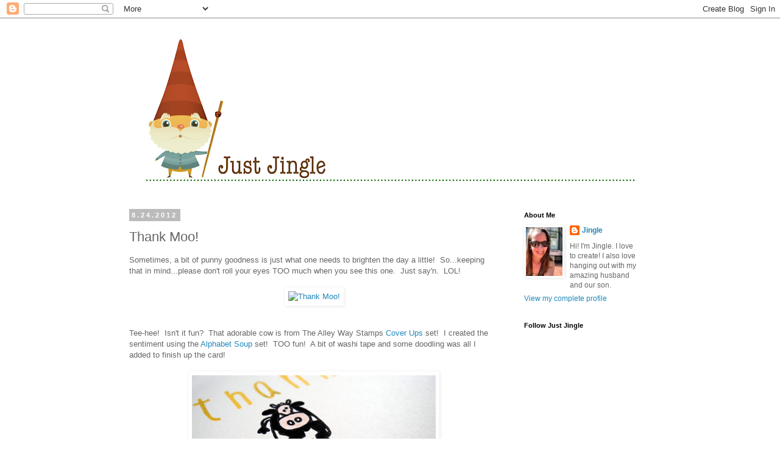

--- FILE ---
content_type: text/html; charset=UTF-8
request_url: https://justjingle.blogspot.com/2012/08/thank-moo.html
body_size: 21121
content:
<!DOCTYPE html>
<html class='v2' dir='ltr' xmlns='http://www.w3.org/1999/xhtml' xmlns:b='http://www.google.com/2005/gml/b' xmlns:data='http://www.google.com/2005/gml/data' xmlns:expr='http://www.google.com/2005/gml/expr'>
<head>
<link href='https://www.blogger.com/static/v1/widgets/4128112664-css_bundle_v2.css' rel='stylesheet' type='text/css'/>
<meta content='80adeffea426821a9e83f3b05a3d2a3c' name='p:domain_verify'/>
<meta content='width=1100' name='viewport'/>
<meta content='text/html; charset=UTF-8' http-equiv='Content-Type'/>
<meta content='blogger' name='generator'/>
<link href='https://justjingle.blogspot.com/favicon.ico' rel='icon' type='image/x-icon'/>
<link href='https://justjingle.blogspot.com/2012/08/thank-moo.html' rel='canonical'/>
<link rel="alternate" type="application/atom+xml" title="Just Jingle - Atom" href="https://justjingle.blogspot.com/feeds/posts/default" />
<link rel="alternate" type="application/rss+xml" title="Just Jingle - RSS" href="https://justjingle.blogspot.com/feeds/posts/default?alt=rss" />
<link rel="service.post" type="application/atom+xml" title="Just Jingle - Atom" href="https://www.blogger.com/feeds/2411044701345142518/posts/default" />

<link rel="alternate" type="application/atom+xml" title="Just Jingle - Atom" href="https://justjingle.blogspot.com/feeds/1423864779748502337/comments/default" />
<!--Can't find substitution for tag [blog.ieCssRetrofitLinks]-->
<link href='http://farm8.staticflickr.com/7264/7652782096_6cb5dea82d.jpg' rel='image_src'/>
<meta content='https://justjingle.blogspot.com/2012/08/thank-moo.html' property='og:url'/>
<meta content='Thank Moo!' property='og:title'/>
<meta content='Sometimes, a bit of punny goodness is just what one needs to brighten the day a little!  So...keeping that in mind...please don&#39;t roll your ...' property='og:description'/>
<meta content='https://lh3.googleusercontent.com/blogger_img_proxy/AEn0k_sQtsmsAaMNSJVQ45JFC7MPKhZlUZuO8vd7LxUdNW2zCa0pPPR0EUKH8PiG3vyvy01GybCEuXptgdLTY23SCjRyGO96-zZYUEhpLGRj9OlhFaoygywH2yaQop7gs6DgCQ=w1200-h630-p-k-no-nu' property='og:image'/>
<title>Just Jingle: Thank Moo!</title>
<style id='page-skin-1' type='text/css'><!--
/*
-----------------------------------------------
Blogger Template Style
Name:     Simple
Designer: Blogger
URL:      www.blogger.com
----------------------------------------------- */
/* Content
----------------------------------------------- */
body {
font: normal normal 12px 'Trebuchet MS', Trebuchet, Verdana, sans-serif;
color: #666666;
background: #ffffff none repeat scroll top left;
padding: 0 0 0 0;
}
html body .region-inner {
min-width: 0;
max-width: 100%;
width: auto;
}
h2 {
font-size: 22px;
}
a:link {
text-decoration:none;
color: #2288bb;
}
a:visited {
text-decoration:none;
color: #888888;
}
a:hover {
text-decoration:underline;
color: #33aaff;
}
.body-fauxcolumn-outer .fauxcolumn-inner {
background: transparent none repeat scroll top left;
_background-image: none;
}
.body-fauxcolumn-outer .cap-top {
position: absolute;
z-index: 1;
height: 400px;
width: 100%;
}
.body-fauxcolumn-outer .cap-top .cap-left {
width: 100%;
background: transparent none repeat-x scroll top left;
_background-image: none;
}
.content-outer {
-moz-box-shadow: 0 0 0 rgba(0, 0, 0, .15);
-webkit-box-shadow: 0 0 0 rgba(0, 0, 0, .15);
-goog-ms-box-shadow: 0 0 0 #333333;
box-shadow: 0 0 0 rgba(0, 0, 0, .15);
margin-bottom: 1px;
}
.content-inner {
padding: 10px 40px;
}
.content-inner {
background-color: #ffffff;
}
/* Header
----------------------------------------------- */
.header-outer {
background: transparent none repeat-x scroll 0 -400px;
_background-image: none;
}
.Header h1 {
font: normal normal 40px 'Trebuchet MS',Trebuchet,Verdana,sans-serif;
color: #000000;
text-shadow: 0 0 0 rgba(0, 0, 0, .2);
}
.Header h1 a {
color: #000000;
}
.Header .description {
font-size: 18px;
color: #000000;
}
.header-inner .Header .titlewrapper {
padding: 22px 0;
}
.header-inner .Header .descriptionwrapper {
padding: 0 0;
}
/* Tabs
----------------------------------------------- */
.tabs-inner .section:first-child {
border-top: 0 solid #dddddd;
}
.tabs-inner .section:first-child ul {
margin-top: -1px;
border-top: 1px solid #dddddd;
border-left: 1px solid #dddddd;
border-right: 1px solid #dddddd;
}
.tabs-inner .widget ul {
background: transparent none repeat-x scroll 0 -800px;
_background-image: none;
border-bottom: 1px solid #dddddd;
margin-top: 0;
margin-left: -30px;
margin-right: -30px;
}
.tabs-inner .widget li a {
display: inline-block;
padding: .6em 1em;
font: normal normal 12px 'Trebuchet MS', Trebuchet, Verdana, sans-serif;
color: #000000;
border-left: 1px solid #ffffff;
border-right: 1px solid #dddddd;
}
.tabs-inner .widget li:first-child a {
border-left: none;
}
.tabs-inner .widget li.selected a, .tabs-inner .widget li a:hover {
color: #000000;
background-color: #eeeeee;
text-decoration: none;
}
/* Columns
----------------------------------------------- */
.main-outer {
border-top: 0 solid transparent;
}
.fauxcolumn-left-outer .fauxcolumn-inner {
border-right: 1px solid transparent;
}
.fauxcolumn-right-outer .fauxcolumn-inner {
border-left: 1px solid transparent;
}
/* Headings
----------------------------------------------- */
div.widget > h2,
div.widget h2.title {
margin: 0 0 1em 0;
font: normal bold 11px 'Trebuchet MS',Trebuchet,Verdana,sans-serif;
color: #000000;
}
/* Widgets
----------------------------------------------- */
.widget .zippy {
color: #999999;
text-shadow: 2px 2px 1px rgba(0, 0, 0, .1);
}
.widget .popular-posts ul {
list-style: none;
}
/* Posts
----------------------------------------------- */
h2.date-header {
font: normal bold 11px Arial, Tahoma, Helvetica, FreeSans, sans-serif;
}
.date-header span {
background-color: #bbbbbb;
color: #ffffff;
padding: 0.4em;
letter-spacing: 3px;
margin: inherit;
}
.main-inner {
padding-top: 35px;
padding-bottom: 65px;
}
.main-inner .column-center-inner {
padding: 0 0;
}
.main-inner .column-center-inner .section {
margin: 0 1em;
}
.post {
margin: 0 0 45px 0;
}
h3.post-title, .comments h4 {
font: normal normal 22px 'Trebuchet MS',Trebuchet,Verdana,sans-serif;
margin: .75em 0 0;
}
.post-body {
font-size: 110%;
line-height: 1.4;
position: relative;
}
.post-body img, .post-body .tr-caption-container, .Profile img, .Image img,
.BlogList .item-thumbnail img {
padding: 2px;
background: transparent;
border: 1px solid transparent;
-moz-box-shadow: 1px 1px 5px rgba(0, 0, 0, .1);
-webkit-box-shadow: 1px 1px 5px rgba(0, 0, 0, .1);
box-shadow: 1px 1px 5px rgba(0, 0, 0, .1);
}
.post-body img, .post-body .tr-caption-container {
padding: 5px;
}
.post-body .tr-caption-container {
color: #666666;
}
.post-body .tr-caption-container img {
padding: 0;
background: transparent;
border: none;
-moz-box-shadow: 0 0 0 rgba(0, 0, 0, .1);
-webkit-box-shadow: 0 0 0 rgba(0, 0, 0, .1);
box-shadow: 0 0 0 rgba(0, 0, 0, .1);
}
.post-header {
margin: 0 0 1.5em;
line-height: 1.6;
font-size: 90%;
}
.post-footer {
margin: 20px -2px 0;
padding: 5px 10px;
color: #666666;
background-color: #eeeeee;
border-bottom: 1px solid #eeeeee;
line-height: 1.6;
font-size: 90%;
}
#comments .comment-author {
padding-top: 1.5em;
border-top: 1px solid transparent;
background-position: 0 1.5em;
}
#comments .comment-author:first-child {
padding-top: 0;
border-top: none;
}
.avatar-image-container {
margin: .2em 0 0;
}
#comments .avatar-image-container img {
border: 1px solid transparent;
}
/* Comments
----------------------------------------------- */
.comments .comments-content .icon.blog-author {
background-repeat: no-repeat;
background-image: url([data-uri]);
}
.comments .comments-content .loadmore a {
border-top: 1px solid #999999;
border-bottom: 1px solid #999999;
}
.comments .comment-thread.inline-thread {
background-color: #eeeeee;
}
.comments .continue {
border-top: 2px solid #999999;
}
/* Accents
---------------------------------------------- */
.section-columns td.columns-cell {
border-left: 1px solid transparent;
}
.blog-pager {
background: transparent url(//www.blogblog.com/1kt/simple/paging_dot.png) repeat-x scroll top center;
}
.blog-pager-older-link, .home-link,
.blog-pager-newer-link {
background-color: #ffffff;
padding: 5px;
}
.footer-outer {
border-top: 1px dashed #bbbbbb;
}
/* Mobile
----------------------------------------------- */
body.mobile  {
background-size: auto;
}
.mobile .body-fauxcolumn-outer {
background: transparent none repeat scroll top left;
}
.mobile .body-fauxcolumn-outer .cap-top {
background-size: 100% auto;
}
.mobile .content-outer {
-webkit-box-shadow: 0 0 3px rgba(0, 0, 0, .15);
box-shadow: 0 0 3px rgba(0, 0, 0, .15);
}
.mobile .tabs-inner .widget ul {
margin-left: 0;
margin-right: 0;
}
.mobile .post {
margin: 0;
}
.mobile .main-inner .column-center-inner .section {
margin: 0;
}
.mobile .date-header span {
padding: 0.1em 10px;
margin: 0 -10px;
}
.mobile h3.post-title {
margin: 0;
}
.mobile .blog-pager {
background: transparent none no-repeat scroll top center;
}
.mobile .footer-outer {
border-top: none;
}
.mobile .main-inner, .mobile .footer-inner {
background-color: #ffffff;
}
.mobile-index-contents {
color: #666666;
}
.mobile-link-button {
background-color: #2288bb;
}
.mobile-link-button a:link, .mobile-link-button a:visited {
color: #ffffff;
}
.mobile .tabs-inner .section:first-child {
border-top: none;
}
.mobile .tabs-inner .PageList .widget-content {
background-color: #eeeeee;
color: #000000;
border-top: 1px solid #dddddd;
border-bottom: 1px solid #dddddd;
}
.mobile .tabs-inner .PageList .widget-content .pagelist-arrow {
border-left: 1px solid #dddddd;
}

--></style>
<style id='template-skin-1' type='text/css'><!--
body {
min-width: 960px;
}
.content-outer, .content-fauxcolumn-outer, .region-inner {
min-width: 960px;
max-width: 960px;
_width: 960px;
}
.main-inner .columns {
padding-left: 0;
padding-right: 250px;
}
.main-inner .fauxcolumn-center-outer {
left: 0;
right: 250px;
/* IE6 does not respect left and right together */
_width: expression(this.parentNode.offsetWidth -
parseInt("0") -
parseInt("250px") + 'px');
}
.main-inner .fauxcolumn-left-outer {
width: 0;
}
.main-inner .fauxcolumn-right-outer {
width: 250px;
}
.main-inner .column-left-outer {
width: 0;
right: 100%;
margin-left: -0;
}
.main-inner .column-right-outer {
width: 250px;
margin-right: -250px;
}
#layout {
min-width: 0;
}
#layout .content-outer {
min-width: 0;
width: 800px;
}
#layout .region-inner {
min-width: 0;
width: auto;
}
--></style>
<link href='https://www.blogger.com/dyn-css/authorization.css?targetBlogID=2411044701345142518&amp;zx=9f9dc3e3-ba53-4508-9b41-618d596c0934' media='none' onload='if(media!=&#39;all&#39;)media=&#39;all&#39;' rel='stylesheet'/><noscript><link href='https://www.blogger.com/dyn-css/authorization.css?targetBlogID=2411044701345142518&amp;zx=9f9dc3e3-ba53-4508-9b41-618d596c0934' rel='stylesheet'/></noscript>
<meta name='google-adsense-platform-account' content='ca-host-pub-1556223355139109'/>
<meta name='google-adsense-platform-domain' content='blogspot.com'/>

</head>
<body class='loading variant-simplysimple'>
<div class='navbar section' id='navbar'><div class='widget Navbar' data-version='1' id='Navbar1'><script type="text/javascript">
    function setAttributeOnload(object, attribute, val) {
      if(window.addEventListener) {
        window.addEventListener('load',
          function(){ object[attribute] = val; }, false);
      } else {
        window.attachEvent('onload', function(){ object[attribute] = val; });
      }
    }
  </script>
<div id="navbar-iframe-container"></div>
<script type="text/javascript" src="https://apis.google.com/js/platform.js"></script>
<script type="text/javascript">
      gapi.load("gapi.iframes:gapi.iframes.style.bubble", function() {
        if (gapi.iframes && gapi.iframes.getContext) {
          gapi.iframes.getContext().openChild({
              url: 'https://www.blogger.com/navbar/2411044701345142518?po\x3d1423864779748502337\x26origin\x3dhttps://justjingle.blogspot.com',
              where: document.getElementById("navbar-iframe-container"),
              id: "navbar-iframe"
          });
        }
      });
    </script><script type="text/javascript">
(function() {
var script = document.createElement('script');
script.type = 'text/javascript';
script.src = '//pagead2.googlesyndication.com/pagead/js/google_top_exp.js';
var head = document.getElementsByTagName('head')[0];
if (head) {
head.appendChild(script);
}})();
</script>
</div></div>
<div class='body-fauxcolumns'>
<div class='fauxcolumn-outer body-fauxcolumn-outer'>
<div class='cap-top'>
<div class='cap-left'></div>
<div class='cap-right'></div>
</div>
<div class='fauxborder-left'>
<div class='fauxborder-right'></div>
<div class='fauxcolumn-inner'>
</div>
</div>
<div class='cap-bottom'>
<div class='cap-left'></div>
<div class='cap-right'></div>
</div>
</div>
</div>
<div class='content'>
<div class='content-fauxcolumns'>
<div class='fauxcolumn-outer content-fauxcolumn-outer'>
<div class='cap-top'>
<div class='cap-left'></div>
<div class='cap-right'></div>
</div>
<div class='fauxborder-left'>
<div class='fauxborder-right'></div>
<div class='fauxcolumn-inner'>
</div>
</div>
<div class='cap-bottom'>
<div class='cap-left'></div>
<div class='cap-right'></div>
</div>
</div>
</div>
<div class='content-outer'>
<div class='content-cap-top cap-top'>
<div class='cap-left'></div>
<div class='cap-right'></div>
</div>
<div class='fauxborder-left content-fauxborder-left'>
<div class='fauxborder-right content-fauxborder-right'></div>
<div class='content-inner'>
<header>
<div class='header-outer'>
<div class='header-cap-top cap-top'>
<div class='cap-left'></div>
<div class='cap-right'></div>
</div>
<div class='fauxborder-left header-fauxborder-left'>
<div class='fauxborder-right header-fauxborder-right'></div>
<div class='region-inner header-inner'>
<div class='header section' id='header'><div class='widget Header' data-version='1' id='Header1'>
<div id='header-inner'>
<a href='https://justjingle.blogspot.com/' style='display: block'>
<img alt='Just Jingle' height='272px; ' id='Header1_headerimg' src='https://blogger.googleusercontent.com/img/b/R29vZ2xl/AVvXsEhzS9W4HhWLy33cMetSLgas3B5VWbzJrone8nS_L9o11P3udQTbeCnmfL4A-j4zyBuxkchs5nIsK4v8mEaK_V6KzDV4HX_lWvs6qg4p1LpYVUQGEtSgRWSiC7wAib_-jYBW7XNSL3DWAPk/s880/JustJingleheader.png' style='display: block' width='880px; '/>
</a>
</div>
</div></div>
</div>
</div>
<div class='header-cap-bottom cap-bottom'>
<div class='cap-left'></div>
<div class='cap-right'></div>
</div>
</div>
</header>
<div class='tabs-outer'>
<div class='tabs-cap-top cap-top'>
<div class='cap-left'></div>
<div class='cap-right'></div>
</div>
<div class='fauxborder-left tabs-fauxborder-left'>
<div class='fauxborder-right tabs-fauxborder-right'></div>
<div class='region-inner tabs-inner'>
<div class='tabs no-items section' id='crosscol'></div>
<div class='tabs no-items section' id='crosscol-overflow'></div>
</div>
</div>
<div class='tabs-cap-bottom cap-bottom'>
<div class='cap-left'></div>
<div class='cap-right'></div>
</div>
</div>
<div class='main-outer'>
<div class='main-cap-top cap-top'>
<div class='cap-left'></div>
<div class='cap-right'></div>
</div>
<div class='fauxborder-left main-fauxborder-left'>
<div class='fauxborder-right main-fauxborder-right'></div>
<div class='region-inner main-inner'>
<div class='columns fauxcolumns'>
<div class='fauxcolumn-outer fauxcolumn-center-outer'>
<div class='cap-top'>
<div class='cap-left'></div>
<div class='cap-right'></div>
</div>
<div class='fauxborder-left'>
<div class='fauxborder-right'></div>
<div class='fauxcolumn-inner'>
</div>
</div>
<div class='cap-bottom'>
<div class='cap-left'></div>
<div class='cap-right'></div>
</div>
</div>
<div class='fauxcolumn-outer fauxcolumn-left-outer'>
<div class='cap-top'>
<div class='cap-left'></div>
<div class='cap-right'></div>
</div>
<div class='fauxborder-left'>
<div class='fauxborder-right'></div>
<div class='fauxcolumn-inner'>
</div>
</div>
<div class='cap-bottom'>
<div class='cap-left'></div>
<div class='cap-right'></div>
</div>
</div>
<div class='fauxcolumn-outer fauxcolumn-right-outer'>
<div class='cap-top'>
<div class='cap-left'></div>
<div class='cap-right'></div>
</div>
<div class='fauxborder-left'>
<div class='fauxborder-right'></div>
<div class='fauxcolumn-inner'>
</div>
</div>
<div class='cap-bottom'>
<div class='cap-left'></div>
<div class='cap-right'></div>
</div>
</div>
<!-- corrects IE6 width calculation -->
<div class='columns-inner'>
<div class='column-center-outer'>
<div class='column-center-inner'>
<div class='main section' id='main'><div class='widget Blog' data-version='1' id='Blog1'>
<div class='blog-posts hfeed'>

          <div class="date-outer">
        
<h2 class='date-header'><span>8.24.2012</span></h2>

          <div class="date-posts">
        
<div class='post-outer'>
<div class='post hentry' itemprop='blogPost' itemscope='itemscope' itemtype='http://schema.org/BlogPosting'>
<meta content='http://farm8.staticflickr.com/7264/7652782096_6cb5dea82d.jpg' itemprop='image_url'/>
<meta content='2411044701345142518' itemprop='blogId'/>
<meta content='1423864779748502337' itemprop='postId'/>
<a name='1423864779748502337'></a>
<h3 class='post-title entry-title' itemprop='name'>
Thank Moo!
</h3>
<div class='post-header'>
<div class='post-header-line-1'></div>
</div>
<div class='post-body entry-content' id='post-body-1423864779748502337' itemprop='description articleBody'>
Sometimes, a bit of punny goodness is just what one needs to brighten the day a little! &nbsp;So...keeping that in mind...please don't roll your eyes TOO much when you see this one. &nbsp;Just say'n. &nbsp;LOL!<br />
<br />
<center>
<a href="http://www.flickr.com/photos/22858095@N05/7652782096/" title="Thank Moo! by *Jingle*, on Flickr"><img alt="Thank Moo!" height="500" src="https://lh3.googleusercontent.com/blogger_img_proxy/AEn0k_sQtsmsAaMNSJVQ45JFC7MPKhZlUZuO8vd7LxUdNW2zCa0pPPR0EUKH8PiG3vyvy01GybCEuXptgdLTY23SCjRyGO96-zZYUEhpLGRj9OlhFaoygywH2yaQop7gs6DgCQ=s0-d" width="374"></a></center>
<br />
<br />
Tee-hee! &nbsp;Isn't it fun? &nbsp;That adorable cow is from The Alley Way Stamps <a href="http://www.thealleywaystamps.com/ProductDetails.asp?ProductCode=coverups">Cover Ups</a> set! &nbsp;I created the sentiment using the <a href="http://www.thealleywaystamps.com/ProductDetails.asp?ProductCode=Alphabetsoup">Alphabet Soup</a> set! &nbsp;TOO fun! &nbsp;A bit of washi tape and some doodling was all I added to finish up the card!<br />
<br />
<center>
<a href="http://www.flickr.com/photos/22858095@N05/7652782922/" title="Thank Moo (detail) by *Jingle*, on Flickr"><img alt="Thank Moo (detail)" height="300" src="https://lh3.googleusercontent.com/blogger_img_proxy/AEn0k_t3ZN6_YoexpqNY8QfbbJSLkbY4acqNAbXOc3lefjwT-fnPkuZ5jGTpes0XSebOxZLlNgKJDnbFZFtCPwmsVuVpBgInsfiSgU9rmC-zPlgJ5tFzYODcwc1_CfRX3KPi6Q=s0-d" width="400"></a></center>
<br />
<br />
Happy Friday, folks!
<div style='clear: both;'></div>
</div>
<div class='post-footer'>
<div class='post-footer-line post-footer-line-1'><span class='post-author vcard'>
Posted by
<span class='fn' itemprop='author' itemscope='itemscope' itemtype='http://schema.org/Person'>
<meta content='https://www.blogger.com/profile/04135169958496700780' itemprop='url'/>
<a class='g-profile' href='https://www.blogger.com/profile/04135169958496700780' rel='author' title='author profile'>
<span itemprop='name'>Jingle</span>
</a>
</span>
</span>
<span class='post-comment-link'>
</span>
<span class='post-backlinks post-comment-link'>
</span>
<div class='post-share-buttons goog-inline-block'>
<a class='goog-inline-block share-button sb-email' href='https://www.blogger.com/share-post.g?blogID=2411044701345142518&postID=1423864779748502337&target=email' target='_blank' title='Email This'><span class='share-button-link-text'>Email This</span></a><a class='goog-inline-block share-button sb-blog' href='https://www.blogger.com/share-post.g?blogID=2411044701345142518&postID=1423864779748502337&target=blog' onclick='window.open(this.href, "_blank", "height=270,width=475"); return false;' target='_blank' title='BlogThis!'><span class='share-button-link-text'>BlogThis!</span></a><a class='goog-inline-block share-button sb-twitter' href='https://www.blogger.com/share-post.g?blogID=2411044701345142518&postID=1423864779748502337&target=twitter' target='_blank' title='Share to X'><span class='share-button-link-text'>Share to X</span></a><a class='goog-inline-block share-button sb-facebook' href='https://www.blogger.com/share-post.g?blogID=2411044701345142518&postID=1423864779748502337&target=facebook' onclick='window.open(this.href, "_blank", "height=430,width=640"); return false;' target='_blank' title='Share to Facebook'><span class='share-button-link-text'>Share to Facebook</span></a><a class='goog-inline-block share-button sb-pinterest' href='https://www.blogger.com/share-post.g?blogID=2411044701345142518&postID=1423864779748502337&target=pinterest' target='_blank' title='Share to Pinterest'><span class='share-button-link-text'>Share to Pinterest</span></a>
</div>
<span class='post-icons'>
<span class='item-action'>
<a href='https://www.blogger.com/email-post/2411044701345142518/1423864779748502337' title='Email Post'>
<img alt="" class="icon-action" height="13" src="//img1.blogblog.com/img/icon18_email.gif" width="18">
</a>
</span>
<span class='item-control blog-admin pid-640699018'>
<a href='https://www.blogger.com/post-edit.g?blogID=2411044701345142518&postID=1423864779748502337&from=pencil' title='Edit Post'>
<img alt='' class='icon-action' height='18' src='https://resources.blogblog.com/img/icon18_edit_allbkg.gif' width='18'/>
</a>
</span>
</span>
</div>
<div class='post-footer-line post-footer-line-2'><span class='post-labels'>
Labels:
<a href='https://justjingle.blogspot.com/search/label/cards' rel='tag'>cards</a>,
<a href='https://justjingle.blogspot.com/search/label/The%20Alley%20Way' rel='tag'>The Alley Way</a>,
<a href='https://justjingle.blogspot.com/search/label/washi%20tape' rel='tag'>washi tape</a>
</span>
</div>
<div class='post-footer-line post-footer-line-3'></div>
</div>
</div>
<div class='comments' id='comments'>
<a name='comments'></a>
<h4>13 comments:</h4>
<div class='comments-content'>
<script async='async' src='' type='text/javascript'></script>
<script type='text/javascript'>
    (function() {
      var items = null;
      var msgs = null;
      var config = {};

// <![CDATA[
      var cursor = null;
      if (items && items.length > 0) {
        cursor = parseInt(items[items.length - 1].timestamp) + 1;
      }

      var bodyFromEntry = function(entry) {
        var text = (entry &&
                    ((entry.content && entry.content.$t) ||
                     (entry.summary && entry.summary.$t))) ||
            '';
        if (entry && entry.gd$extendedProperty) {
          for (var k in entry.gd$extendedProperty) {
            if (entry.gd$extendedProperty[k].name == 'blogger.contentRemoved') {
              return '<span class="deleted-comment">' + text + '</span>';
            }
          }
        }
        return text;
      }

      var parse = function(data) {
        cursor = null;
        var comments = [];
        if (data && data.feed && data.feed.entry) {
          for (var i = 0, entry; entry = data.feed.entry[i]; i++) {
            var comment = {};
            // comment ID, parsed out of the original id format
            var id = /blog-(\d+).post-(\d+)/.exec(entry.id.$t);
            comment.id = id ? id[2] : null;
            comment.body = bodyFromEntry(entry);
            comment.timestamp = Date.parse(entry.published.$t) + '';
            if (entry.author && entry.author.constructor === Array) {
              var auth = entry.author[0];
              if (auth) {
                comment.author = {
                  name: (auth.name ? auth.name.$t : undefined),
                  profileUrl: (auth.uri ? auth.uri.$t : undefined),
                  avatarUrl: (auth.gd$image ? auth.gd$image.src : undefined)
                };
              }
            }
            if (entry.link) {
              if (entry.link[2]) {
                comment.link = comment.permalink = entry.link[2].href;
              }
              if (entry.link[3]) {
                var pid = /.*comments\/default\/(\d+)\?.*/.exec(entry.link[3].href);
                if (pid && pid[1]) {
                  comment.parentId = pid[1];
                }
              }
            }
            comment.deleteclass = 'item-control blog-admin';
            if (entry.gd$extendedProperty) {
              for (var k in entry.gd$extendedProperty) {
                if (entry.gd$extendedProperty[k].name == 'blogger.itemClass') {
                  comment.deleteclass += ' ' + entry.gd$extendedProperty[k].value;
                } else if (entry.gd$extendedProperty[k].name == 'blogger.displayTime') {
                  comment.displayTime = entry.gd$extendedProperty[k].value;
                }
              }
            }
            comments.push(comment);
          }
        }
        return comments;
      };

      var paginator = function(callback) {
        if (hasMore()) {
          var url = config.feed + '?alt=json&v=2&orderby=published&reverse=false&max-results=50';
          if (cursor) {
            url += '&published-min=' + new Date(cursor).toISOString();
          }
          window.bloggercomments = function(data) {
            var parsed = parse(data);
            cursor = parsed.length < 50 ? null
                : parseInt(parsed[parsed.length - 1].timestamp) + 1
            callback(parsed);
            window.bloggercomments = null;
          }
          url += '&callback=bloggercomments';
          var script = document.createElement('script');
          script.type = 'text/javascript';
          script.src = url;
          document.getElementsByTagName('head')[0].appendChild(script);
        }
      };
      var hasMore = function() {
        return !!cursor;
      };
      var getMeta = function(key, comment) {
        if ('iswriter' == key) {
          var matches = !!comment.author
              && comment.author.name == config.authorName
              && comment.author.profileUrl == config.authorUrl;
          return matches ? 'true' : '';
        } else if ('deletelink' == key) {
          return config.baseUri + '/comment/delete/'
               + config.blogId + '/' + comment.id;
        } else if ('deleteclass' == key) {
          return comment.deleteclass;
        }
        return '';
      };

      var replybox = null;
      var replyUrlParts = null;
      var replyParent = undefined;

      var onReply = function(commentId, domId) {
        if (replybox == null) {
          // lazily cache replybox, and adjust to suit this style:
          replybox = document.getElementById('comment-editor');
          if (replybox != null) {
            replybox.height = '250px';
            replybox.style.display = 'block';
            replyUrlParts = replybox.src.split('#');
          }
        }
        if (replybox && (commentId !== replyParent)) {
          replybox.src = '';
          document.getElementById(domId).insertBefore(replybox, null);
          replybox.src = replyUrlParts[0]
              + (commentId ? '&parentID=' + commentId : '')
              + '#' + replyUrlParts[1];
          replyParent = commentId;
        }
      };

      var hash = (window.location.hash || '#').substring(1);
      var startThread, targetComment;
      if (/^comment-form_/.test(hash)) {
        startThread = hash.substring('comment-form_'.length);
      } else if (/^c[0-9]+$/.test(hash)) {
        targetComment = hash.substring(1);
      }

      // Configure commenting API:
      var configJso = {
        'maxDepth': config.maxThreadDepth
      };
      var provider = {
        'id': config.postId,
        'data': items,
        'loadNext': paginator,
        'hasMore': hasMore,
        'getMeta': getMeta,
        'onReply': onReply,
        'rendered': true,
        'initComment': targetComment,
        'initReplyThread': startThread,
        'config': configJso,
        'messages': msgs
      };

      var render = function() {
        if (window.goog && window.goog.comments) {
          var holder = document.getElementById('comment-holder');
          window.goog.comments.render(holder, provider);
        }
      };

      // render now, or queue to render when library loads:
      if (window.goog && window.goog.comments) {
        render();
      } else {
        window.goog = window.goog || {};
        window.goog.comments = window.goog.comments || {};
        window.goog.comments.loadQueue = window.goog.comments.loadQueue || [];
        window.goog.comments.loadQueue.push(render);
      }
    })();
// ]]>
  </script>
<div id='comment-holder'>
<div class="comment-thread toplevel-thread"><ol id="top-ra"><li class="comment" id="c3428427078629354753"><div class="avatar-image-container"><img src="//blogger.googleusercontent.com/img/b/R29vZ2xl/AVvXsEhqv3SoLaaKdJZC_PgMz_MY9sG_kUEdk9SWywV7d6JlGrGPrVh8SUZ_qSBIqHOIt17uN0oJmdX2sGaHOKqFF9tBpliLKtYo1_ULPKSnPyUEJRmUhH132cTJVDI_WTcs9og/s45-c/address+photo.JPG" alt=""/></div><div class="comment-block"><div class="comment-header"><cite class="user"><a href="https://www.blogger.com/profile/00109731889293246835" rel="nofollow">Melanie @ Whimsical Creations</a></cite><span class="icon user "></span><span class="datetime secondary-text"><a rel="nofollow" href="https://justjingle.blogspot.com/2012/08/thank-moo.html?showComment=1345781169646#c3428427078629354753">August 24, 2012 at 12:06&#8239;AM</a></span></div><p class="comment-content">too cute!</p><span class="comment-actions secondary-text"><a class="comment-reply" target="_self" data-comment-id="3428427078629354753">Reply</a><span class="item-control blog-admin blog-admin pid-808137174"><a target="_self" href="https://www.blogger.com/comment/delete/2411044701345142518/3428427078629354753">Delete</a></span></span></div><div class="comment-replies"><div id="c3428427078629354753-rt" class="comment-thread inline-thread hidden"><span class="thread-toggle thread-expanded"><span class="thread-arrow"></span><span class="thread-count"><a target="_self">Replies</a></span></span><ol id="c3428427078629354753-ra" class="thread-chrome thread-expanded"><div></div><div id="c3428427078629354753-continue" class="continue"><a class="comment-reply" target="_self" data-comment-id="3428427078629354753">Reply</a></div></ol></div></div><div class="comment-replybox-single" id="c3428427078629354753-ce"></div></li><li class="comment" id="c1270828750130661361"><div class="avatar-image-container"><img src="//www.blogger.com/img/blogger_logo_round_35.png" alt=""/></div><div class="comment-block"><div class="comment-header"><cite class="user"><a href="https://www.blogger.com/profile/17765178247461095797" rel="nofollow">scrappymo!</a></cite><span class="icon user "></span><span class="datetime secondary-text"><a rel="nofollow" href="https://justjingle.blogspot.com/2012/08/thank-moo.html?showComment=1345784192760#c1270828750130661361">August 24, 2012 at 12:56&#8239;AM</a></span></div><p class="comment-content">Another cute card!</p><span class="comment-actions secondary-text"><a class="comment-reply" target="_self" data-comment-id="1270828750130661361">Reply</a><span class="item-control blog-admin blog-admin pid-259902870"><a target="_self" href="https://www.blogger.com/comment/delete/2411044701345142518/1270828750130661361">Delete</a></span></span></div><div class="comment-replies"><div id="c1270828750130661361-rt" class="comment-thread inline-thread hidden"><span class="thread-toggle thread-expanded"><span class="thread-arrow"></span><span class="thread-count"><a target="_self">Replies</a></span></span><ol id="c1270828750130661361-ra" class="thread-chrome thread-expanded"><div></div><div id="c1270828750130661361-continue" class="continue"><a class="comment-reply" target="_self" data-comment-id="1270828750130661361">Reply</a></div></ol></div></div><div class="comment-replybox-single" id="c1270828750130661361-ce"></div></li><li class="comment" id="c2258957422666473398"><div class="avatar-image-container"><img src="//blogger.googleusercontent.com/img/b/R29vZ2xl/AVvXsEh0BUamRkxJ7HABmIgc5pAX5vZs7Vp9puq5Q-dlSvtqsClj7LKNijMk8T-SftGs2-vmQFh5PBn-mYEALvilrqtQyDbmuM2ldu0cs19floXkTxcyl4A9PJwlVuMNU687wQ/s45-c/2013b.jpg" alt=""/></div><div class="comment-block"><div class="comment-header"><cite class="user"><a href="https://www.blogger.com/profile/13768549263229767417" rel="nofollow">gale</a></cite><span class="icon user "></span><span class="datetime secondary-text"><a rel="nofollow" href="https://justjingle.blogspot.com/2012/08/thank-moo.html?showComment=1345793515536#c2258957422666473398">August 24, 2012 at 3:31&#8239;AM</a></span></div><p class="comment-content">Really cute! Love the cow-that&#39;s a really cute stamp. </p><span class="comment-actions secondary-text"><a class="comment-reply" target="_self" data-comment-id="2258957422666473398">Reply</a><span class="item-control blog-admin blog-admin pid-482942747"><a target="_self" href="https://www.blogger.com/comment/delete/2411044701345142518/2258957422666473398">Delete</a></span></span></div><div class="comment-replies"><div id="c2258957422666473398-rt" class="comment-thread inline-thread hidden"><span class="thread-toggle thread-expanded"><span class="thread-arrow"></span><span class="thread-count"><a target="_self">Replies</a></span></span><ol id="c2258957422666473398-ra" class="thread-chrome thread-expanded"><div></div><div id="c2258957422666473398-continue" class="continue"><a class="comment-reply" target="_self" data-comment-id="2258957422666473398">Reply</a></div></ol></div></div><div class="comment-replybox-single" id="c2258957422666473398-ce"></div></li><li class="comment" id="c2309998491479204567"><div class="avatar-image-container"><img src="//blogger.googleusercontent.com/img/b/R29vZ2xl/AVvXsEgXQroziJTWLNtWavNVgXBVY98clfh16pFAgX8Tblpsj8hx3yCXOlROZPQq09hQ3FXQhAUyFQh4oBjto-G_4TcBZ9DgqCuPtfl36GQH0Q_69Vz3Ow81dHLX9E8PDMVrDg/s45-c/updated+profile+pic.jpg" alt=""/></div><div class="comment-block"><div class="comment-header"><cite class="user"><a href="https://www.blogger.com/profile/18263614174344089441" rel="nofollow">Jessi Fogan</a></cite><span class="icon user "></span><span class="datetime secondary-text"><a rel="nofollow" href="https://justjingle.blogspot.com/2012/08/thank-moo.html?showComment=1345794659108#c2309998491479204567">August 24, 2012 at 3:50&#8239;AM</a></span></div><p class="comment-content">Puns are always good, especially when they&#39;re bad :) And accompanied by cute things. I love &#39;em :)</p><span class="comment-actions secondary-text"><a class="comment-reply" target="_self" data-comment-id="2309998491479204567">Reply</a><span class="item-control blog-admin blog-admin pid-314908688"><a target="_self" href="https://www.blogger.com/comment/delete/2411044701345142518/2309998491479204567">Delete</a></span></span></div><div class="comment-replies"><div id="c2309998491479204567-rt" class="comment-thread inline-thread hidden"><span class="thread-toggle thread-expanded"><span class="thread-arrow"></span><span class="thread-count"><a target="_self">Replies</a></span></span><ol id="c2309998491479204567-ra" class="thread-chrome thread-expanded"><div></div><div id="c2309998491479204567-continue" class="continue"><a class="comment-reply" target="_self" data-comment-id="2309998491479204567">Reply</a></div></ol></div></div><div class="comment-replybox-single" id="c2309998491479204567-ce"></div></li><li class="comment" id="c2453853117305288161"><div class="avatar-image-container"><img src="//blogger.googleusercontent.com/img/b/R29vZ2xl/AVvXsEhRsuu4vFshk9DVofrDO5EO13rxs5g9UsYGN6tk6Vc-AbO78EHpmHBkZUXmDTtEm2qCp50YiGR-OcJ2CFvWt4tR2w6BNTHtseq1-LhKwDFwAb_XsrCIpavvG2gEiWc0KRMyVi_5H6WytuGszFFGHqzoflrpSkXMD6C3y1BpcHyG_JLsrQ/s45/c.mercer23.JPG" alt=""/></div><div class="comment-block"><div class="comment-header"><cite class="user"><a href="https://www.blogger.com/profile/03594413278802349585" rel="nofollow">Connie Mercer</a></cite><span class="icon user "></span><span class="datetime secondary-text"><a rel="nofollow" href="https://justjingle.blogspot.com/2012/08/thank-moo.html?showComment=1345799231325#c2453853117305288161">August 24, 2012 at 5:07&#8239;AM</a></span></div><p class="comment-content">:) yes he is cute~we have real ones:):):)</p><span class="comment-actions secondary-text"><a class="comment-reply" target="_self" data-comment-id="2453853117305288161">Reply</a><span class="item-control blog-admin blog-admin pid-198086908"><a target="_self" href="https://www.blogger.com/comment/delete/2411044701345142518/2453853117305288161">Delete</a></span></span></div><div class="comment-replies"><div id="c2453853117305288161-rt" class="comment-thread inline-thread hidden"><span class="thread-toggle thread-expanded"><span class="thread-arrow"></span><span class="thread-count"><a target="_self">Replies</a></span></span><ol id="c2453853117305288161-ra" class="thread-chrome thread-expanded"><div></div><div id="c2453853117305288161-continue" class="continue"><a class="comment-reply" target="_self" data-comment-id="2453853117305288161">Reply</a></div></ol></div></div><div class="comment-replybox-single" id="c2453853117305288161-ce"></div></li><li class="comment" id="c573190415629983019"><div class="avatar-image-container"><img src="//blogger.googleusercontent.com/img/b/R29vZ2xl/AVvXsEgGGwhH5pfLjHSFztuUjKdT1Lzis1eBQ4Fkw8SIAaUUPfAYYa23zdDPWDd0xIesQN94BYqT4BCDIl0OtBTQpX223sIT6He2kPSmvt5tq4wSnV757B9l9UzcyZZEbIwrMJs/s45-c/me+with+pink+hair.jpg" alt=""/></div><div class="comment-block"><div class="comment-header"><cite class="user"><a href="https://www.blogger.com/profile/05322440068809986226" rel="nofollow">vivian</a></cite><span class="icon user "></span><span class="datetime secondary-text"><a rel="nofollow" href="https://justjingle.blogspot.com/2012/08/thank-moo.html?showComment=1345805034296#c573190415629983019">August 24, 2012 at 6:43&#8239;AM</a></span></div><p class="comment-content">such a happy little card!</p><span class="comment-actions secondary-text"><a class="comment-reply" target="_self" data-comment-id="573190415629983019">Reply</a><span class="item-control blog-admin blog-admin pid-424506879"><a target="_self" href="https://www.blogger.com/comment/delete/2411044701345142518/573190415629983019">Delete</a></span></span></div><div class="comment-replies"><div id="c573190415629983019-rt" class="comment-thread inline-thread hidden"><span class="thread-toggle thread-expanded"><span class="thread-arrow"></span><span class="thread-count"><a target="_self">Replies</a></span></span><ol id="c573190415629983019-ra" class="thread-chrome thread-expanded"><div></div><div id="c573190415629983019-continue" class="continue"><a class="comment-reply" target="_self" data-comment-id="573190415629983019">Reply</a></div></ol></div></div><div class="comment-replybox-single" id="c573190415629983019-ce"></div></li><li class="comment" id="c2879462725490968886"><div class="avatar-image-container"><img src="//blogger.googleusercontent.com/img/b/R29vZ2xl/AVvXsEhNJVWkArYPE-UAaNuPNdxJ0fQyb3xoxhLRk7f9SZEYX3eXwqDlQ32cysEVLtkmd2H80AhqeDWlrGv8K35JIbqhNOXOa-v89V1mSScqJ_0aNoYEGfmmdJtxcVa262Cl0IE/s45-c/101_1285.jpg" alt=""/></div><div class="comment-block"><div class="comment-header"><cite class="user"><a href="https://www.blogger.com/profile/13108862797534511619" rel="nofollow">Mary Pat Siehl</a></cite><span class="icon user "></span><span class="datetime secondary-text"><a rel="nofollow" href="https://justjingle.blogspot.com/2012/08/thank-moo.html?showComment=1345805921063#c2879462725490968886">August 24, 2012 at 6:58&#8239;AM</a></span></div><p class="comment-content">way too cute!!</p><span class="comment-actions secondary-text"><a class="comment-reply" target="_self" data-comment-id="2879462725490968886">Reply</a><span class="item-control blog-admin blog-admin pid-1447857478"><a target="_self" href="https://www.blogger.com/comment/delete/2411044701345142518/2879462725490968886">Delete</a></span></span></div><div class="comment-replies"><div id="c2879462725490968886-rt" class="comment-thread inline-thread hidden"><span class="thread-toggle thread-expanded"><span class="thread-arrow"></span><span class="thread-count"><a target="_self">Replies</a></span></span><ol id="c2879462725490968886-ra" class="thread-chrome thread-expanded"><div></div><div id="c2879462725490968886-continue" class="continue"><a class="comment-reply" target="_self" data-comment-id="2879462725490968886">Reply</a></div></ol></div></div><div class="comment-replybox-single" id="c2879462725490968886-ce"></div></li><li class="comment" id="c2603487722233089387"><div class="avatar-image-container"><img src="//blogger.googleusercontent.com/img/b/R29vZ2xl/AVvXsEixoblXw4DO0x6gg9JlMWZ5UnUC4sK4ne2hNCjktMPR3uZV8nkh8cA0j8VBegVnlwJmnIwXxL9KuFOoyPYGTksWj7E0Xabo7GBzOCIt0iOW0UpmHz5LSmxNgau_CY7mcjc/s45-c/Me.jpg" alt=""/></div><div class="comment-block"><div class="comment-header"><cite class="user"><a href="https://www.blogger.com/profile/06620187399486244674" rel="nofollow">Karen B.</a></cite><span class="icon user "></span><span class="datetime secondary-text"><a rel="nofollow" href="https://justjingle.blogspot.com/2012/08/thank-moo.html?showComment=1345808812777#c2603487722233089387">August 24, 2012 at 7:46&#8239;AM</a></span></div><p class="comment-content">Awesome way to showcase a fun pun!</p><span class="comment-actions secondary-text"><a class="comment-reply" target="_self" data-comment-id="2603487722233089387">Reply</a><span class="item-control blog-admin blog-admin pid-1779930032"><a target="_self" href="https://www.blogger.com/comment/delete/2411044701345142518/2603487722233089387">Delete</a></span></span></div><div class="comment-replies"><div id="c2603487722233089387-rt" class="comment-thread inline-thread hidden"><span class="thread-toggle thread-expanded"><span class="thread-arrow"></span><span class="thread-count"><a target="_self">Replies</a></span></span><ol id="c2603487722233089387-ra" class="thread-chrome thread-expanded"><div></div><div id="c2603487722233089387-continue" class="continue"><a class="comment-reply" target="_self" data-comment-id="2603487722233089387">Reply</a></div></ol></div></div><div class="comment-replybox-single" id="c2603487722233089387-ce"></div></li><li class="comment" id="c1990467712622702330"><div class="avatar-image-container"><img src="//blogger.googleusercontent.com/img/b/R29vZ2xl/AVvXsEhN44GnQ1_F8a85jr9s_60YNTXAioSxsmCRRlh8sOfu3kpFvNCxNEC3bKSw4mdXwix5wHPzyU6gvqzxmdAGv5sJwO9JkXXv1dFOuPhnCLgb86HrrTET9oaiqk_hLTfaSg/s45-c/SBCheadshot%231.jpg" alt=""/></div><div class="comment-block"><div class="comment-header"><cite class="user"><a href="https://www.blogger.com/profile/08993297064865746302" rel="nofollow">Diana Waite</a></cite><span class="icon user "></span><span class="datetime secondary-text"><a rel="nofollow" href="https://justjingle.blogspot.com/2012/08/thank-moo.html?showComment=1345812912466#c1990467712622702330">August 24, 2012 at 8:55&#8239;AM</a></span></div><p class="comment-content">this is SO cute!  LOVE the cow (did you know that is the theme of my kitchen?)</p><span class="comment-actions secondary-text"><a class="comment-reply" target="_self" data-comment-id="1990467712622702330">Reply</a><span class="item-control blog-admin blog-admin pid-1642859062"><a target="_self" href="https://www.blogger.com/comment/delete/2411044701345142518/1990467712622702330">Delete</a></span></span></div><div class="comment-replies"><div id="c1990467712622702330-rt" class="comment-thread inline-thread hidden"><span class="thread-toggle thread-expanded"><span class="thread-arrow"></span><span class="thread-count"><a target="_self">Replies</a></span></span><ol id="c1990467712622702330-ra" class="thread-chrome thread-expanded"><div></div><div id="c1990467712622702330-continue" class="continue"><a class="comment-reply" target="_self" data-comment-id="1990467712622702330">Reply</a></div></ol></div></div><div class="comment-replybox-single" id="c1990467712622702330-ce"></div></li><li class="comment" id="c7485285645647920397"><div class="avatar-image-container"><img src="//blogger.googleusercontent.com/img/b/R29vZ2xl/AVvXsEhtZrZx29dOFgoRl8-Wx8Ujwt6-2w0u7-O71OAnowoelL7_WZcuSgn7gnZX1KlBpZInyoyEhUFnfH04jo6Gz6u79eXDKtFcsAA71FvdhZS1UKkUiX0ZaM3RJ1f92TaDj84/s45-c/DSC_0045b.JPG" alt=""/></div><div class="comment-block"><div class="comment-header"><cite class="user"><a href="https://www.blogger.com/profile/17185066268046445380" rel="nofollow">Barb King</a></cite><span class="icon user "></span><span class="datetime secondary-text"><a rel="nofollow" href="https://justjingle.blogspot.com/2012/08/thank-moo.html?showComment=1345820685908#c7485285645647920397">August 24, 2012 at 11:04&#8239;AM</a></span></div><p class="comment-content">Too funny!</p><span class="comment-actions secondary-text"><a class="comment-reply" target="_self" data-comment-id="7485285645647920397">Reply</a><span class="item-control blog-admin blog-admin pid-316389556"><a target="_self" href="https://www.blogger.com/comment/delete/2411044701345142518/7485285645647920397">Delete</a></span></span></div><div class="comment-replies"><div id="c7485285645647920397-rt" class="comment-thread inline-thread hidden"><span class="thread-toggle thread-expanded"><span class="thread-arrow"></span><span class="thread-count"><a target="_self">Replies</a></span></span><ol id="c7485285645647920397-ra" class="thread-chrome thread-expanded"><div></div><div id="c7485285645647920397-continue" class="continue"><a class="comment-reply" target="_self" data-comment-id="7485285645647920397">Reply</a></div></ol></div></div><div class="comment-replybox-single" id="c7485285645647920397-ce"></div></li><li class="comment" id="c4875214310395411919"><div class="avatar-image-container"><img src="//blogger.googleusercontent.com/img/b/R29vZ2xl/AVvXsEjSQgBf4yPFR4hPpW5xUb7r7FP_kE-ssUVrxEzls85pxsAq62UFrhdDYn8hH0KkYvuMKl_VCT7JajNsG_2gP-uHJIWdbZiyNWlOpKWt7-Lt7DeQrvWMw6ij9ItVP0ziwks/s45-c/google+pic.jpg" alt=""/></div><div class="comment-block"><div class="comment-header"><cite class="user"><a href="https://www.blogger.com/profile/02636369043560810526" rel="nofollow">Rose</a></cite><span class="icon user "></span><span class="datetime secondary-text"><a rel="nofollow" href="https://justjingle.blogspot.com/2012/08/thank-moo.html?showComment=1345848191591#c4875214310395411919">August 24, 2012 at 6:43&#8239;PM</a></span></div><p class="comment-content">lol love it :)</p><span class="comment-actions secondary-text"><a class="comment-reply" target="_self" data-comment-id="4875214310395411919">Reply</a><span class="item-control blog-admin blog-admin pid-1258188948"><a target="_self" href="https://www.blogger.com/comment/delete/2411044701345142518/4875214310395411919">Delete</a></span></span></div><div class="comment-replies"><div id="c4875214310395411919-rt" class="comment-thread inline-thread hidden"><span class="thread-toggle thread-expanded"><span class="thread-arrow"></span><span class="thread-count"><a target="_self">Replies</a></span></span><ol id="c4875214310395411919-ra" class="thread-chrome thread-expanded"><div></div><div id="c4875214310395411919-continue" class="continue"><a class="comment-reply" target="_self" data-comment-id="4875214310395411919">Reply</a></div></ol></div></div><div class="comment-replybox-single" id="c4875214310395411919-ce"></div></li><li class="comment" id="c6022928992573707291"><div class="avatar-image-container"><img src="//blogger.googleusercontent.com/img/b/R29vZ2xl/AVvXsEgwXwsl8U-o1z0ouLmxNOQ9GEsGBRPAYHjMmHxF2UlzNLBZglB2L4FNxVIDZGATAFSHJ-sBwoZNuTYkObXW5piHcGwxUjFnGGCqLa0enIwUdV0ZVr8O0K9CT5xArv7qiUQ/s45-c/Circle%252BPhoto.JPG" alt=""/></div><div class="comment-block"><div class="comment-header"><cite class="user"><a href="https://www.blogger.com/profile/01722979392082516909" rel="nofollow">Angi Barrs</a></cite><span class="icon user "></span><span class="datetime secondary-text"><a rel="nofollow" href="https://justjingle.blogspot.com/2012/08/thank-moo.html?showComment=1345852398307#c6022928992573707291">August 24, 2012 at 7:53&#8239;PM</a></span></div><p class="comment-content">This is so fun!</p><span class="comment-actions secondary-text"><a class="comment-reply" target="_self" data-comment-id="6022928992573707291">Reply</a><span class="item-control blog-admin blog-admin pid-1150126409"><a target="_self" href="https://www.blogger.com/comment/delete/2411044701345142518/6022928992573707291">Delete</a></span></span></div><div class="comment-replies"><div id="c6022928992573707291-rt" class="comment-thread inline-thread hidden"><span class="thread-toggle thread-expanded"><span class="thread-arrow"></span><span class="thread-count"><a target="_self">Replies</a></span></span><ol id="c6022928992573707291-ra" class="thread-chrome thread-expanded"><div></div><div id="c6022928992573707291-continue" class="continue"><a class="comment-reply" target="_self" data-comment-id="6022928992573707291">Reply</a></div></ol></div></div><div class="comment-replybox-single" id="c6022928992573707291-ce"></div></li><li class="comment" id="c1763752638391314272"><div class="avatar-image-container"><img src="//blogger.googleusercontent.com/img/b/R29vZ2xl/AVvXsEingh031zJA2LBtQ-25U7HKIlx0Y_1_YLV3_Tbro7l2g1nxcs-_9S9VEDlwoDD8EemM8JeyxC6BWR1ooKP4Ky9SyR2tnR_0odVepo3iAbJsqABshl1Gdtvxadj5m35to_w/s45-c/IMG_3793-1+copy.jpg" alt=""/></div><div class="comment-block"><div class="comment-header"><cite class="user"><a href="https://www.blogger.com/profile/15016172031716924388" rel="nofollow">Tina</a></cite><span class="icon user "></span><span class="datetime secondary-text"><a rel="nofollow" href="https://justjingle.blogspot.com/2012/08/thank-moo.html?showComment=1345976503529#c1763752638391314272">August 26, 2012 at 6:21&#8239;AM</a></span></div><p class="comment-content">SO Cute!  Love it!</p><span class="comment-actions secondary-text"><a class="comment-reply" target="_self" data-comment-id="1763752638391314272">Reply</a><span class="item-control blog-admin blog-admin pid-734501572"><a target="_self" href="https://www.blogger.com/comment/delete/2411044701345142518/1763752638391314272">Delete</a></span></span></div><div class="comment-replies"><div id="c1763752638391314272-rt" class="comment-thread inline-thread hidden"><span class="thread-toggle thread-expanded"><span class="thread-arrow"></span><span class="thread-count"><a target="_self">Replies</a></span></span><ol id="c1763752638391314272-ra" class="thread-chrome thread-expanded"><div></div><div id="c1763752638391314272-continue" class="continue"><a class="comment-reply" target="_self" data-comment-id="1763752638391314272">Reply</a></div></ol></div></div><div class="comment-replybox-single" id="c1763752638391314272-ce"></div></li></ol><div id="top-continue" class="continue"><a class="comment-reply" target="_self">Add comment</a></div><div class="comment-replybox-thread" id="top-ce"></div><div class="loadmore hidden" data-post-id="1423864779748502337"><a target="_self">Load more...</a></div></div>
</div>
</div>
<p class='comment-footer'>
<div class='comment-form'>
<a name='comment-form'></a>
<p>Thank you for visiting! I love to hear your thoughts!</p>
<a href='https://www.blogger.com/comment/frame/2411044701345142518?po=1423864779748502337&hl=en&saa=85391&origin=https://justjingle.blogspot.com' id='comment-editor-src'></a>
<iframe allowtransparency='true' class='blogger-iframe-colorize blogger-comment-from-post' frameborder='0' height='410px' id='comment-editor' name='comment-editor' src='' width='100%'></iframe>
<script src='https://www.blogger.com/static/v1/jsbin/4212676325-comment_from_post_iframe.js' type='text/javascript'></script>
<script type='text/javascript'>
      BLOG_CMT_createIframe('https://www.blogger.com/rpc_relay.html');
    </script>
</div>
</p>
<div id='backlinks-container'>
<div id='Blog1_backlinks-container'>
</div>
</div>
</div>
</div>

        </div></div>
      
</div>
<div class='blog-pager' id='blog-pager'>
<span id='blog-pager-newer-link'>
<a class='blog-pager-newer-link' href='https://justjingle.blogspot.com/2012/08/gourmet-rubber-stamps-recipe-time.html' id='Blog1_blog-pager-newer-link' title='Newer Post'>Newer Post</a>
</span>
<span id='blog-pager-older-link'>
<a class='blog-pager-older-link' href='https://justjingle.blogspot.com/2012/08/jack-and-stars.html' id='Blog1_blog-pager-older-link' title='Older Post'>Older Post</a>
</span>
<a class='home-link' href='https://justjingle.blogspot.com/'>Home</a>
</div>
<div class='clear'></div>
<div class='post-feeds'>
<div class='feed-links'>
Subscribe to:
<a class='feed-link' href='https://justjingle.blogspot.com/feeds/1423864779748502337/comments/default' target='_blank' type='application/atom+xml'>Post Comments (Atom)</a>
</div>
</div>
</div><div class='widget HTML' data-version='1' id='HTML46'>
<h2 class='title'>ShareThis</h2>
<div class='widget-content'>
<script type="text/javascript">var _sttoolbar = {}</script><script src="//w.sharethis.com/widget/stblogger.js" type="text/javascript"></script><script type="text/javascript">stBlogger.init("http://w.sharethis.com/button/sharethis.js#publisher=1a089079-21b7-449b-9b98-90a065ae2ec6&amp;type=blogger&amp;post_services=facebook%2Cmyspace%2Cdigg%2Cdelicious%2Cybuzz%2Ctwitter%2Cstumbleupon%2Creddit%2Ctechnorati%2Cblogger%2Cwordpress%2Ctypepad%2Cmixx%2Cgoogle_bmarks%2Cwindows_live%2Cfark%2Cbus_exchange%2Cpropeller%2Cnewsvine%2Clinkedin");</script>
</div>
<div class='clear'></div>
</div></div>
</div>
</div>
<div class='column-left-outer'>
<div class='column-left-inner'>
<aside>
</aside>
</div>
</div>
<div class='column-right-outer'>
<div class='column-right-inner'>
<aside>
<div class='sidebar section' id='sidebar-right-1'><div class='widget Profile' data-version='1' id='Profile1'>
<h2>About Me</h2>
<div class='widget-content'>
<a href='https://www.blogger.com/profile/04135169958496700780'><img alt='My photo' class='profile-img' height='80' src='//blogger.googleusercontent.com/img/b/R29vZ2xl/AVvXsEg6usjWhgr4seQuh233wlUjgyAtU6WeyK5WSsJhm54wTU9wfwcTg15XAUtBODXzcR-5bKb95F7vzSTgjRw7uBhAR15s6GouYuInv8z2fMp677i59wCqOxbpJrpYVh9g8K0/s113/D96DF2EA-5036-4F78-B127-B5E66F1030D6_1_201_a.heic' width='60'/></a>
<dl class='profile-datablock'>
<dt class='profile-data'>
<a class='profile-name-link g-profile' href='https://www.blogger.com/profile/04135169958496700780' rel='author' style='background-image: url(//www.blogger.com/img/logo-16.png);'>
Jingle
</a>
</dt>
<dd class='profile-textblock'>Hi! I'm Jingle. I love to create! I also love hanging out with my amazing husband and our son. </dd>
</dl>
<a class='profile-link' href='https://www.blogger.com/profile/04135169958496700780' rel='author'>View my complete profile</a>
<div class='clear'></div>
</div>
</div><div class='widget Followers' data-version='1' id='Followers1'>
<h2 class='title'>Follow Just Jingle</h2>
<div class='widget-content'>
<div id='Followers1-wrapper'>
<div style='margin-right:2px;'>
<div><script type="text/javascript" src="https://apis.google.com/js/platform.js"></script>
<div id="followers-iframe-container"></div>
<script type="text/javascript">
    window.followersIframe = null;
    function followersIframeOpen(url) {
      gapi.load("gapi.iframes", function() {
        if (gapi.iframes && gapi.iframes.getContext) {
          window.followersIframe = gapi.iframes.getContext().openChild({
            url: url,
            where: document.getElementById("followers-iframe-container"),
            messageHandlersFilter: gapi.iframes.CROSS_ORIGIN_IFRAMES_FILTER,
            messageHandlers: {
              '_ready': function(obj) {
                window.followersIframe.getIframeEl().height = obj.height;
              },
              'reset': function() {
                window.followersIframe.close();
                followersIframeOpen("https://www.blogger.com/followers/frame/2411044701345142518?colors\x3dCgt0cmFuc3BhcmVudBILdHJhbnNwYXJlbnQaByM2NjY2NjYiByMyMjg4YmIqByNmZmZmZmYyByMwMDAwMDA6ByM2NjY2NjZCByMyMjg4YmJKByM5OTk5OTlSByMyMjg4YmJaC3RyYW5zcGFyZW50\x26pageSize\x3d21\x26hl\x3den\x26origin\x3dhttps://justjingle.blogspot.com");
              },
              'open': function(url) {
                window.followersIframe.close();
                followersIframeOpen(url);
              }
            }
          });
        }
      });
    }
    followersIframeOpen("https://www.blogger.com/followers/frame/2411044701345142518?colors\x3dCgt0cmFuc3BhcmVudBILdHJhbnNwYXJlbnQaByM2NjY2NjYiByMyMjg4YmIqByNmZmZmZmYyByMwMDAwMDA6ByM2NjY2NjZCByMyMjg4YmJKByM5OTk5OTlSByMyMjg4YmJaC3RyYW5zcGFyZW50\x26pageSize\x3d21\x26hl\x3den\x26origin\x3dhttps://justjingle.blogspot.com");
  </script></div>
</div>
</div>
<div class='clear'></div>
</div>
</div><div class='widget Subscribe' data-version='1' id='Subscribe1'>
<div style='white-space:nowrap'>
<h2 class='title'>Subscribe Here!</h2>
<div class='widget-content'>
<div class='subscribe-wrapper subscribe-type-POST'>
<div class='subscribe expanded subscribe-type-POST' id='SW_READER_LIST_Subscribe1POST' style='display:none;'>
<div class='top'>
<span class='inner' onclick='return(_SW_toggleReaderList(event, "Subscribe1POST"));'>
<img class='subscribe-dropdown-arrow' src='https://resources.blogblog.com/img/widgets/arrow_dropdown.gif'/>
<img align='absmiddle' alt='' border='0' class='feed-icon' src='https://resources.blogblog.com/img/icon_feed12.png'/>
Posts
</span>
<div class='feed-reader-links'>
<a class='feed-reader-link' href='https://www.netvibes.com/subscribe.php?url=https%3A%2F%2Fjustjingle.blogspot.com%2Ffeeds%2Fposts%2Fdefault' target='_blank'>
<img src='https://resources.blogblog.com/img/widgets/subscribe-netvibes.png'/>
</a>
<a class='feed-reader-link' href='https://add.my.yahoo.com/content?url=https%3A%2F%2Fjustjingle.blogspot.com%2Ffeeds%2Fposts%2Fdefault' target='_blank'>
<img src='https://resources.blogblog.com/img/widgets/subscribe-yahoo.png'/>
</a>
<a class='feed-reader-link' href='https://justjingle.blogspot.com/feeds/posts/default' target='_blank'>
<img align='absmiddle' class='feed-icon' src='https://resources.blogblog.com/img/icon_feed12.png'/>
                  Atom
                </a>
</div>
</div>
<div class='bottom'></div>
</div>
<div class='subscribe' id='SW_READER_LIST_CLOSED_Subscribe1POST' onclick='return(_SW_toggleReaderList(event, "Subscribe1POST"));'>
<div class='top'>
<span class='inner'>
<img class='subscribe-dropdown-arrow' src='https://resources.blogblog.com/img/widgets/arrow_dropdown.gif'/>
<span onclick='return(_SW_toggleReaderList(event, "Subscribe1POST"));'>
<img align='absmiddle' alt='' border='0' class='feed-icon' src='https://resources.blogblog.com/img/icon_feed12.png'/>
Posts
</span>
</span>
</div>
<div class='bottom'></div>
</div>
</div>
<div class='subscribe-wrapper subscribe-type-PER_POST'>
<div class='subscribe expanded subscribe-type-PER_POST' id='SW_READER_LIST_Subscribe1PER_POST' style='display:none;'>
<div class='top'>
<span class='inner' onclick='return(_SW_toggleReaderList(event, "Subscribe1PER_POST"));'>
<img class='subscribe-dropdown-arrow' src='https://resources.blogblog.com/img/widgets/arrow_dropdown.gif'/>
<img align='absmiddle' alt='' border='0' class='feed-icon' src='https://resources.blogblog.com/img/icon_feed12.png'/>
Comments
</span>
<div class='feed-reader-links'>
<a class='feed-reader-link' href='https://www.netvibes.com/subscribe.php?url=https%3A%2F%2Fjustjingle.blogspot.com%2Ffeeds%2F1423864779748502337%2Fcomments%2Fdefault' target='_blank'>
<img src='https://resources.blogblog.com/img/widgets/subscribe-netvibes.png'/>
</a>
<a class='feed-reader-link' href='https://add.my.yahoo.com/content?url=https%3A%2F%2Fjustjingle.blogspot.com%2Ffeeds%2F1423864779748502337%2Fcomments%2Fdefault' target='_blank'>
<img src='https://resources.blogblog.com/img/widgets/subscribe-yahoo.png'/>
</a>
<a class='feed-reader-link' href='https://justjingle.blogspot.com/feeds/1423864779748502337/comments/default' target='_blank'>
<img align='absmiddle' class='feed-icon' src='https://resources.blogblog.com/img/icon_feed12.png'/>
                  Atom
                </a>
</div>
</div>
<div class='bottom'></div>
</div>
<div class='subscribe' id='SW_READER_LIST_CLOSED_Subscribe1PER_POST' onclick='return(_SW_toggleReaderList(event, "Subscribe1PER_POST"));'>
<div class='top'>
<span class='inner'>
<img class='subscribe-dropdown-arrow' src='https://resources.blogblog.com/img/widgets/arrow_dropdown.gif'/>
<span onclick='return(_SW_toggleReaderList(event, "Subscribe1PER_POST"));'>
<img align='absmiddle' alt='' border='0' class='feed-icon' src='https://resources.blogblog.com/img/icon_feed12.png'/>
Comments
</span>
</span>
</div>
<div class='bottom'></div>
</div>
</div>
<div style='clear:both'></div>
</div>
</div>
<div class='clear'></div>
</div><div class='widget HTML' data-version='1' id='HTML9'>
<h2 class='title'>Follow this blog with bloglovin</h2>
<div class='widget-content'>
<a title="Follow Just Jingle on Bloglovin" href="http://www.bloglovin.com/en/blog/3522394"><img alt="Follow on Bloglovin" src="https://lh3.googleusercontent.com/blogger_img_proxy/AEn0k_tdwa_GfaeJamzawh77o2PmsDFhgG3n1oOd_TdwLNzTdpUYNYQ75xw9iRLlkxbBfhKQdJydxziobVsKSI-PwaReMrWD6WLLWda9Q9PjUgxLDzb6g3jpSYI097pobRyLpv98MbGL=s0-d" border="0"></a>
</div>
<div class='clear'></div>
</div><div class='widget Text' data-version='1' id='Text1'>
<h2 class='title'>Affiliate Links</h2>
<div class='widget-content'>
Affiliate links are used on my blog. These allow me to procure a small commission on purchases made through said links. This is at no cost to you whatsoever. I am sometimes given free products to use for my creations. All opinions shared are 100% my own.
</div>
<div class='clear'></div>
</div><div class='widget HTML' data-version='1' id='HTML7'>
<h2 class='title'>Formerly Designed For</h2>
<div class='widget-content'>
<a href="http://thestampsoflife.com/">The Stamps of Life<br/>
<a href="http://www.crafterscompanion.com/">Crafter's Companion</a><br/>
<a href="http://www.newtonsnookdesigns.com/">Newton's Nook Designs</a><br/>
<a href="http://tsukineko.com/">Imagine Crafts/Tsukineko</a><br/>
<a href="http://freshsqueezedstamps.blogspot.com/">Fresh Squeezed Stamps</a><br/>
<a href="http://eyeletoutlet.com/">Eyelet Outlet</a><br/>
<a href="http://www.psaessentials.com/">PSA Essentials</a><br/>
Lizzie Ann Designs<br />
<a href="http://www.retrocafeart.com">Retro Cafe Art Gallery</a><br/>
<a href="http://www.mayarts.com">May Arts Ribbon</a><br/>
<a href="http://www.stampendous.com">Stampendous!</a><br/>
<a href="http://tamimayberry.blogspot.com/">Tami Mayberry Designs</a><br/>
<a href="http://100proofpress.com">100 Proof Press</a><br/>
<a href="http://skippingstonesdesign.com">Skipping Stones Design</a><br />
<a href="http://www.thealleywaystamps.com/">The Alley Way Stamps</a><br />
<a href="http://www.scrapbookcircle.com/">Scrapbook Circle</a><br />
Scrolls Work Rubber Stamps
<br />
<a href="http://www.pixieduststudio.net">Pixie Dust Studio</a>
<br/>
<a href="http://www.samanthaleewalker.blogspot.com/">Samantha Walker Creative Team</a>
<a href="http://www.amazingmoldputty.com">Amazing Mold Putty</a>
<br/>
<a href="http://www.creativepaperclay.com">Creative Paperclay</a></a>
<br/>
<a href="http://www.simonsaysstamp.com">Simon Says Stamp</a>
<br/>
<a href="http://www.cas-ualfridaysstamps.com">Cas-ual Fridays Stamps</a>
</div>
<div class='clear'></div>
</div></div>
<table border='0' cellpadding='0' cellspacing='0' class='section-columns columns-2'>
<tbody>
<tr>
<td class='first columns-cell'>
<div class='sidebar section' id='sidebar-right-2-1'><div class='widget BlogSearch' data-version='1' id='BlogSearch1'>
<h2 class='title'>Search This Blog</h2>
<div class='widget-content'>
<div id='BlogSearch1_form'>
<form action='https://justjingle.blogspot.com/search' class='gsc-search-box' target='_top'>
<table cellpadding='0' cellspacing='0' class='gsc-search-box'>
<tbody>
<tr>
<td class='gsc-input'>
<input autocomplete='off' class='gsc-input' name='q' size='10' title='search' type='text' value=''/>
</td>
<td class='gsc-search-button'>
<input class='gsc-search-button' title='search' type='submit' value='Search'/>
</td>
</tr>
</tbody>
</table>
</form>
</div>
</div>
<div class='clear'></div>
</div></div>
</td>
<td class='columns-cell'>
<div class='sidebar no-items section' id='sidebar-right-2-2'></div>
</td>
</tr>
</tbody>
</table>
<div class='sidebar section' id='sidebar-right-3'><div class='widget BlogArchive' data-version='1' id='BlogArchive1'>
<h2>Blog Archive</h2>
<div class='widget-content'>
<div id='ArchiveList'>
<div id='BlogArchive1_ArchiveList'>
<ul class='hierarchy'>
<li class='archivedate collapsed'>
<a class='toggle' href='javascript:void(0)'>
<span class='zippy'>

        &#9658;&#160;
      
</span>
</a>
<a class='post-count-link' href='https://justjingle.blogspot.com/2023/'>
2023
</a>
<span class='post-count' dir='ltr'>(6)</span>
<ul class='hierarchy'>
<li class='archivedate collapsed'>
<a class='toggle' href='javascript:void(0)'>
<span class='zippy'>

        &#9658;&#160;
      
</span>
</a>
<a class='post-count-link' href='https://justjingle.blogspot.com/2023/05/'>
May
</a>
<span class='post-count' dir='ltr'>(1)</span>
</li>
</ul>
<ul class='hierarchy'>
<li class='archivedate collapsed'>
<a class='toggle' href='javascript:void(0)'>
<span class='zippy'>

        &#9658;&#160;
      
</span>
</a>
<a class='post-count-link' href='https://justjingle.blogspot.com/2023/02/'>
February
</a>
<span class='post-count' dir='ltr'>(1)</span>
</li>
</ul>
<ul class='hierarchy'>
<li class='archivedate collapsed'>
<a class='toggle' href='javascript:void(0)'>
<span class='zippy'>

        &#9658;&#160;
      
</span>
</a>
<a class='post-count-link' href='https://justjingle.blogspot.com/2023/01/'>
January
</a>
<span class='post-count' dir='ltr'>(4)</span>
</li>
</ul>
</li>
</ul>
<ul class='hierarchy'>
<li class='archivedate collapsed'>
<a class='toggle' href='javascript:void(0)'>
<span class='zippy'>

        &#9658;&#160;
      
</span>
</a>
<a class='post-count-link' href='https://justjingle.blogspot.com/2022/'>
2022
</a>
<span class='post-count' dir='ltr'>(4)</span>
<ul class='hierarchy'>
<li class='archivedate collapsed'>
<a class='toggle' href='javascript:void(0)'>
<span class='zippy'>

        &#9658;&#160;
      
</span>
</a>
<a class='post-count-link' href='https://justjingle.blogspot.com/2022/12/'>
December
</a>
<span class='post-count' dir='ltr'>(2)</span>
</li>
</ul>
<ul class='hierarchy'>
<li class='archivedate collapsed'>
<a class='toggle' href='javascript:void(0)'>
<span class='zippy'>

        &#9658;&#160;
      
</span>
</a>
<a class='post-count-link' href='https://justjingle.blogspot.com/2022/02/'>
February
</a>
<span class='post-count' dir='ltr'>(2)</span>
</li>
</ul>
</li>
</ul>
<ul class='hierarchy'>
<li class='archivedate collapsed'>
<a class='toggle' href='javascript:void(0)'>
<span class='zippy'>

        &#9658;&#160;
      
</span>
</a>
<a class='post-count-link' href='https://justjingle.blogspot.com/2021/'>
2021
</a>
<span class='post-count' dir='ltr'>(21)</span>
<ul class='hierarchy'>
<li class='archivedate collapsed'>
<a class='toggle' href='javascript:void(0)'>
<span class='zippy'>

        &#9658;&#160;
      
</span>
</a>
<a class='post-count-link' href='https://justjingle.blogspot.com/2021/11/'>
November
</a>
<span class='post-count' dir='ltr'>(12)</span>
</li>
</ul>
<ul class='hierarchy'>
<li class='archivedate collapsed'>
<a class='toggle' href='javascript:void(0)'>
<span class='zippy'>

        &#9658;&#160;
      
</span>
</a>
<a class='post-count-link' href='https://justjingle.blogspot.com/2021/10/'>
October
</a>
<span class='post-count' dir='ltr'>(9)</span>
</li>
</ul>
</li>
</ul>
<ul class='hierarchy'>
<li class='archivedate collapsed'>
<a class='toggle' href='javascript:void(0)'>
<span class='zippy'>

        &#9658;&#160;
      
</span>
</a>
<a class='post-count-link' href='https://justjingle.blogspot.com/2016/'>
2016
</a>
<span class='post-count' dir='ltr'>(79)</span>
<ul class='hierarchy'>
<li class='archivedate collapsed'>
<a class='toggle' href='javascript:void(0)'>
<span class='zippy'>

        &#9658;&#160;
      
</span>
</a>
<a class='post-count-link' href='https://justjingle.blogspot.com/2016/12/'>
December
</a>
<span class='post-count' dir='ltr'>(2)</span>
</li>
</ul>
<ul class='hierarchy'>
<li class='archivedate collapsed'>
<a class='toggle' href='javascript:void(0)'>
<span class='zippy'>

        &#9658;&#160;
      
</span>
</a>
<a class='post-count-link' href='https://justjingle.blogspot.com/2016/10/'>
October
</a>
<span class='post-count' dir='ltr'>(6)</span>
</li>
</ul>
<ul class='hierarchy'>
<li class='archivedate collapsed'>
<a class='toggle' href='javascript:void(0)'>
<span class='zippy'>

        &#9658;&#160;
      
</span>
</a>
<a class='post-count-link' href='https://justjingle.blogspot.com/2016/09/'>
September
</a>
<span class='post-count' dir='ltr'>(6)</span>
</li>
</ul>
<ul class='hierarchy'>
<li class='archivedate collapsed'>
<a class='toggle' href='javascript:void(0)'>
<span class='zippy'>

        &#9658;&#160;
      
</span>
</a>
<a class='post-count-link' href='https://justjingle.blogspot.com/2016/08/'>
August
</a>
<span class='post-count' dir='ltr'>(7)</span>
</li>
</ul>
<ul class='hierarchy'>
<li class='archivedate collapsed'>
<a class='toggle' href='javascript:void(0)'>
<span class='zippy'>

        &#9658;&#160;
      
</span>
</a>
<a class='post-count-link' href='https://justjingle.blogspot.com/2016/07/'>
July
</a>
<span class='post-count' dir='ltr'>(11)</span>
</li>
</ul>
<ul class='hierarchy'>
<li class='archivedate collapsed'>
<a class='toggle' href='javascript:void(0)'>
<span class='zippy'>

        &#9658;&#160;
      
</span>
</a>
<a class='post-count-link' href='https://justjingle.blogspot.com/2016/06/'>
June
</a>
<span class='post-count' dir='ltr'>(8)</span>
</li>
</ul>
<ul class='hierarchy'>
<li class='archivedate collapsed'>
<a class='toggle' href='javascript:void(0)'>
<span class='zippy'>

        &#9658;&#160;
      
</span>
</a>
<a class='post-count-link' href='https://justjingle.blogspot.com/2016/05/'>
May
</a>
<span class='post-count' dir='ltr'>(6)</span>
</li>
</ul>
<ul class='hierarchy'>
<li class='archivedate collapsed'>
<a class='toggle' href='javascript:void(0)'>
<span class='zippy'>

        &#9658;&#160;
      
</span>
</a>
<a class='post-count-link' href='https://justjingle.blogspot.com/2016/04/'>
April
</a>
<span class='post-count' dir='ltr'>(9)</span>
</li>
</ul>
<ul class='hierarchy'>
<li class='archivedate collapsed'>
<a class='toggle' href='javascript:void(0)'>
<span class='zippy'>

        &#9658;&#160;
      
</span>
</a>
<a class='post-count-link' href='https://justjingle.blogspot.com/2016/03/'>
March
</a>
<span class='post-count' dir='ltr'>(5)</span>
</li>
</ul>
<ul class='hierarchy'>
<li class='archivedate collapsed'>
<a class='toggle' href='javascript:void(0)'>
<span class='zippy'>

        &#9658;&#160;
      
</span>
</a>
<a class='post-count-link' href='https://justjingle.blogspot.com/2016/02/'>
February
</a>
<span class='post-count' dir='ltr'>(7)</span>
</li>
</ul>
<ul class='hierarchy'>
<li class='archivedate collapsed'>
<a class='toggle' href='javascript:void(0)'>
<span class='zippy'>

        &#9658;&#160;
      
</span>
</a>
<a class='post-count-link' href='https://justjingle.blogspot.com/2016/01/'>
January
</a>
<span class='post-count' dir='ltr'>(12)</span>
</li>
</ul>
</li>
</ul>
<ul class='hierarchy'>
<li class='archivedate collapsed'>
<a class='toggle' href='javascript:void(0)'>
<span class='zippy'>

        &#9658;&#160;
      
</span>
</a>
<a class='post-count-link' href='https://justjingle.blogspot.com/2015/'>
2015
</a>
<span class='post-count' dir='ltr'>(193)</span>
<ul class='hierarchy'>
<li class='archivedate collapsed'>
<a class='toggle' href='javascript:void(0)'>
<span class='zippy'>

        &#9658;&#160;
      
</span>
</a>
<a class='post-count-link' href='https://justjingle.blogspot.com/2015/12/'>
December
</a>
<span class='post-count' dir='ltr'>(13)</span>
</li>
</ul>
<ul class='hierarchy'>
<li class='archivedate collapsed'>
<a class='toggle' href='javascript:void(0)'>
<span class='zippy'>

        &#9658;&#160;
      
</span>
</a>
<a class='post-count-link' href='https://justjingle.blogspot.com/2015/11/'>
November
</a>
<span class='post-count' dir='ltr'>(8)</span>
</li>
</ul>
<ul class='hierarchy'>
<li class='archivedate collapsed'>
<a class='toggle' href='javascript:void(0)'>
<span class='zippy'>

        &#9658;&#160;
      
</span>
</a>
<a class='post-count-link' href='https://justjingle.blogspot.com/2015/10/'>
October
</a>
<span class='post-count' dir='ltr'>(12)</span>
</li>
</ul>
<ul class='hierarchy'>
<li class='archivedate collapsed'>
<a class='toggle' href='javascript:void(0)'>
<span class='zippy'>

        &#9658;&#160;
      
</span>
</a>
<a class='post-count-link' href='https://justjingle.blogspot.com/2015/09/'>
September
</a>
<span class='post-count' dir='ltr'>(17)</span>
</li>
</ul>
<ul class='hierarchy'>
<li class='archivedate collapsed'>
<a class='toggle' href='javascript:void(0)'>
<span class='zippy'>

        &#9658;&#160;
      
</span>
</a>
<a class='post-count-link' href='https://justjingle.blogspot.com/2015/08/'>
August
</a>
<span class='post-count' dir='ltr'>(8)</span>
</li>
</ul>
<ul class='hierarchy'>
<li class='archivedate collapsed'>
<a class='toggle' href='javascript:void(0)'>
<span class='zippy'>

        &#9658;&#160;
      
</span>
</a>
<a class='post-count-link' href='https://justjingle.blogspot.com/2015/07/'>
July
</a>
<span class='post-count' dir='ltr'>(16)</span>
</li>
</ul>
<ul class='hierarchy'>
<li class='archivedate collapsed'>
<a class='toggle' href='javascript:void(0)'>
<span class='zippy'>

        &#9658;&#160;
      
</span>
</a>
<a class='post-count-link' href='https://justjingle.blogspot.com/2015/06/'>
June
</a>
<span class='post-count' dir='ltr'>(18)</span>
</li>
</ul>
<ul class='hierarchy'>
<li class='archivedate collapsed'>
<a class='toggle' href='javascript:void(0)'>
<span class='zippy'>

        &#9658;&#160;
      
</span>
</a>
<a class='post-count-link' href='https://justjingle.blogspot.com/2015/05/'>
May
</a>
<span class='post-count' dir='ltr'>(24)</span>
</li>
</ul>
<ul class='hierarchy'>
<li class='archivedate collapsed'>
<a class='toggle' href='javascript:void(0)'>
<span class='zippy'>

        &#9658;&#160;
      
</span>
</a>
<a class='post-count-link' href='https://justjingle.blogspot.com/2015/04/'>
April
</a>
<span class='post-count' dir='ltr'>(19)</span>
</li>
</ul>
<ul class='hierarchy'>
<li class='archivedate collapsed'>
<a class='toggle' href='javascript:void(0)'>
<span class='zippy'>

        &#9658;&#160;
      
</span>
</a>
<a class='post-count-link' href='https://justjingle.blogspot.com/2015/03/'>
March
</a>
<span class='post-count' dir='ltr'>(18)</span>
</li>
</ul>
<ul class='hierarchy'>
<li class='archivedate collapsed'>
<a class='toggle' href='javascript:void(0)'>
<span class='zippy'>

        &#9658;&#160;
      
</span>
</a>
<a class='post-count-link' href='https://justjingle.blogspot.com/2015/02/'>
February
</a>
<span class='post-count' dir='ltr'>(17)</span>
</li>
</ul>
<ul class='hierarchy'>
<li class='archivedate collapsed'>
<a class='toggle' href='javascript:void(0)'>
<span class='zippy'>

        &#9658;&#160;
      
</span>
</a>
<a class='post-count-link' href='https://justjingle.blogspot.com/2015/01/'>
January
</a>
<span class='post-count' dir='ltr'>(23)</span>
</li>
</ul>
</li>
</ul>
<ul class='hierarchy'>
<li class='archivedate collapsed'>
<a class='toggle' href='javascript:void(0)'>
<span class='zippy'>

        &#9658;&#160;
      
</span>
</a>
<a class='post-count-link' href='https://justjingle.blogspot.com/2014/'>
2014
</a>
<span class='post-count' dir='ltr'>(290)</span>
<ul class='hierarchy'>
<li class='archivedate collapsed'>
<a class='toggle' href='javascript:void(0)'>
<span class='zippy'>

        &#9658;&#160;
      
</span>
</a>
<a class='post-count-link' href='https://justjingle.blogspot.com/2014/12/'>
December
</a>
<span class='post-count' dir='ltr'>(25)</span>
</li>
</ul>
<ul class='hierarchy'>
<li class='archivedate collapsed'>
<a class='toggle' href='javascript:void(0)'>
<span class='zippy'>

        &#9658;&#160;
      
</span>
</a>
<a class='post-count-link' href='https://justjingle.blogspot.com/2014/11/'>
November
</a>
<span class='post-count' dir='ltr'>(20)</span>
</li>
</ul>
<ul class='hierarchy'>
<li class='archivedate collapsed'>
<a class='toggle' href='javascript:void(0)'>
<span class='zippy'>

        &#9658;&#160;
      
</span>
</a>
<a class='post-count-link' href='https://justjingle.blogspot.com/2014/10/'>
October
</a>
<span class='post-count' dir='ltr'>(29)</span>
</li>
</ul>
<ul class='hierarchy'>
<li class='archivedate collapsed'>
<a class='toggle' href='javascript:void(0)'>
<span class='zippy'>

        &#9658;&#160;
      
</span>
</a>
<a class='post-count-link' href='https://justjingle.blogspot.com/2014/09/'>
September
</a>
<span class='post-count' dir='ltr'>(25)</span>
</li>
</ul>
<ul class='hierarchy'>
<li class='archivedate collapsed'>
<a class='toggle' href='javascript:void(0)'>
<span class='zippy'>

        &#9658;&#160;
      
</span>
</a>
<a class='post-count-link' href='https://justjingle.blogspot.com/2014/08/'>
August
</a>
<span class='post-count' dir='ltr'>(20)</span>
</li>
</ul>
<ul class='hierarchy'>
<li class='archivedate collapsed'>
<a class='toggle' href='javascript:void(0)'>
<span class='zippy'>

        &#9658;&#160;
      
</span>
</a>
<a class='post-count-link' href='https://justjingle.blogspot.com/2014/07/'>
July
</a>
<span class='post-count' dir='ltr'>(25)</span>
</li>
</ul>
<ul class='hierarchy'>
<li class='archivedate collapsed'>
<a class='toggle' href='javascript:void(0)'>
<span class='zippy'>

        &#9658;&#160;
      
</span>
</a>
<a class='post-count-link' href='https://justjingle.blogspot.com/2014/06/'>
June
</a>
<span class='post-count' dir='ltr'>(24)</span>
</li>
</ul>
<ul class='hierarchy'>
<li class='archivedate collapsed'>
<a class='toggle' href='javascript:void(0)'>
<span class='zippy'>

        &#9658;&#160;
      
</span>
</a>
<a class='post-count-link' href='https://justjingle.blogspot.com/2014/05/'>
May
</a>
<span class='post-count' dir='ltr'>(31)</span>
</li>
</ul>
<ul class='hierarchy'>
<li class='archivedate collapsed'>
<a class='toggle' href='javascript:void(0)'>
<span class='zippy'>

        &#9658;&#160;
      
</span>
</a>
<a class='post-count-link' href='https://justjingle.blogspot.com/2014/04/'>
April
</a>
<span class='post-count' dir='ltr'>(24)</span>
</li>
</ul>
<ul class='hierarchy'>
<li class='archivedate collapsed'>
<a class='toggle' href='javascript:void(0)'>
<span class='zippy'>

        &#9658;&#160;
      
</span>
</a>
<a class='post-count-link' href='https://justjingle.blogspot.com/2014/03/'>
March
</a>
<span class='post-count' dir='ltr'>(23)</span>
</li>
</ul>
<ul class='hierarchy'>
<li class='archivedate collapsed'>
<a class='toggle' href='javascript:void(0)'>
<span class='zippy'>

        &#9658;&#160;
      
</span>
</a>
<a class='post-count-link' href='https://justjingle.blogspot.com/2014/02/'>
February
</a>
<span class='post-count' dir='ltr'>(20)</span>
</li>
</ul>
<ul class='hierarchy'>
<li class='archivedate collapsed'>
<a class='toggle' href='javascript:void(0)'>
<span class='zippy'>

        &#9658;&#160;
      
</span>
</a>
<a class='post-count-link' href='https://justjingle.blogspot.com/2014/01/'>
January
</a>
<span class='post-count' dir='ltr'>(24)</span>
</li>
</ul>
</li>
</ul>
<ul class='hierarchy'>
<li class='archivedate collapsed'>
<a class='toggle' href='javascript:void(0)'>
<span class='zippy'>

        &#9658;&#160;
      
</span>
</a>
<a class='post-count-link' href='https://justjingle.blogspot.com/2013/'>
2013
</a>
<span class='post-count' dir='ltr'>(345)</span>
<ul class='hierarchy'>
<li class='archivedate collapsed'>
<a class='toggle' href='javascript:void(0)'>
<span class='zippy'>

        &#9658;&#160;
      
</span>
</a>
<a class='post-count-link' href='https://justjingle.blogspot.com/2013/12/'>
December
</a>
<span class='post-count' dir='ltr'>(27)</span>
</li>
</ul>
<ul class='hierarchy'>
<li class='archivedate collapsed'>
<a class='toggle' href='javascript:void(0)'>
<span class='zippy'>

        &#9658;&#160;
      
</span>
</a>
<a class='post-count-link' href='https://justjingle.blogspot.com/2013/11/'>
November
</a>
<span class='post-count' dir='ltr'>(26)</span>
</li>
</ul>
<ul class='hierarchy'>
<li class='archivedate collapsed'>
<a class='toggle' href='javascript:void(0)'>
<span class='zippy'>

        &#9658;&#160;
      
</span>
</a>
<a class='post-count-link' href='https://justjingle.blogspot.com/2013/10/'>
October
</a>
<span class='post-count' dir='ltr'>(31)</span>
</li>
</ul>
<ul class='hierarchy'>
<li class='archivedate collapsed'>
<a class='toggle' href='javascript:void(0)'>
<span class='zippy'>

        &#9658;&#160;
      
</span>
</a>
<a class='post-count-link' href='https://justjingle.blogspot.com/2013/09/'>
September
</a>
<span class='post-count' dir='ltr'>(25)</span>
</li>
</ul>
<ul class='hierarchy'>
<li class='archivedate collapsed'>
<a class='toggle' href='javascript:void(0)'>
<span class='zippy'>

        &#9658;&#160;
      
</span>
</a>
<a class='post-count-link' href='https://justjingle.blogspot.com/2013/08/'>
August
</a>
<span class='post-count' dir='ltr'>(27)</span>
</li>
</ul>
<ul class='hierarchy'>
<li class='archivedate collapsed'>
<a class='toggle' href='javascript:void(0)'>
<span class='zippy'>

        &#9658;&#160;
      
</span>
</a>
<a class='post-count-link' href='https://justjingle.blogspot.com/2013/07/'>
July
</a>
<span class='post-count' dir='ltr'>(30)</span>
</li>
</ul>
<ul class='hierarchy'>
<li class='archivedate collapsed'>
<a class='toggle' href='javascript:void(0)'>
<span class='zippy'>

        &#9658;&#160;
      
</span>
</a>
<a class='post-count-link' href='https://justjingle.blogspot.com/2013/06/'>
June
</a>
<span class='post-count' dir='ltr'>(22)</span>
</li>
</ul>
<ul class='hierarchy'>
<li class='archivedate collapsed'>
<a class='toggle' href='javascript:void(0)'>
<span class='zippy'>

        &#9658;&#160;
      
</span>
</a>
<a class='post-count-link' href='https://justjingle.blogspot.com/2013/05/'>
May
</a>
<span class='post-count' dir='ltr'>(24)</span>
</li>
</ul>
<ul class='hierarchy'>
<li class='archivedate collapsed'>
<a class='toggle' href='javascript:void(0)'>
<span class='zippy'>

        &#9658;&#160;
      
</span>
</a>
<a class='post-count-link' href='https://justjingle.blogspot.com/2013/04/'>
April
</a>
<span class='post-count' dir='ltr'>(32)</span>
</li>
</ul>
<ul class='hierarchy'>
<li class='archivedate collapsed'>
<a class='toggle' href='javascript:void(0)'>
<span class='zippy'>

        &#9658;&#160;
      
</span>
</a>
<a class='post-count-link' href='https://justjingle.blogspot.com/2013/03/'>
March
</a>
<span class='post-count' dir='ltr'>(34)</span>
</li>
</ul>
<ul class='hierarchy'>
<li class='archivedate collapsed'>
<a class='toggle' href='javascript:void(0)'>
<span class='zippy'>

        &#9658;&#160;
      
</span>
</a>
<a class='post-count-link' href='https://justjingle.blogspot.com/2013/02/'>
February
</a>
<span class='post-count' dir='ltr'>(31)</span>
</li>
</ul>
<ul class='hierarchy'>
<li class='archivedate collapsed'>
<a class='toggle' href='javascript:void(0)'>
<span class='zippy'>

        &#9658;&#160;
      
</span>
</a>
<a class='post-count-link' href='https://justjingle.blogspot.com/2013/01/'>
January
</a>
<span class='post-count' dir='ltr'>(36)</span>
</li>
</ul>
</li>
</ul>
<ul class='hierarchy'>
<li class='archivedate expanded'>
<a class='toggle' href='javascript:void(0)'>
<span class='zippy toggle-open'>

        &#9660;&#160;
      
</span>
</a>
<a class='post-count-link' href='https://justjingle.blogspot.com/2012/'>
2012
</a>
<span class='post-count' dir='ltr'>(375)</span>
<ul class='hierarchy'>
<li class='archivedate collapsed'>
<a class='toggle' href='javascript:void(0)'>
<span class='zippy'>

        &#9658;&#160;
      
</span>
</a>
<a class='post-count-link' href='https://justjingle.blogspot.com/2012/12/'>
December
</a>
<span class='post-count' dir='ltr'>(23)</span>
</li>
</ul>
<ul class='hierarchy'>
<li class='archivedate collapsed'>
<a class='toggle' href='javascript:void(0)'>
<span class='zippy'>

        &#9658;&#160;
      
</span>
</a>
<a class='post-count-link' href='https://justjingle.blogspot.com/2012/11/'>
November
</a>
<span class='post-count' dir='ltr'>(21)</span>
</li>
</ul>
<ul class='hierarchy'>
<li class='archivedate collapsed'>
<a class='toggle' href='javascript:void(0)'>
<span class='zippy'>

        &#9658;&#160;
      
</span>
</a>
<a class='post-count-link' href='https://justjingle.blogspot.com/2012/10/'>
October
</a>
<span class='post-count' dir='ltr'>(33)</span>
</li>
</ul>
<ul class='hierarchy'>
<li class='archivedate collapsed'>
<a class='toggle' href='javascript:void(0)'>
<span class='zippy'>

        &#9658;&#160;
      
</span>
</a>
<a class='post-count-link' href='https://justjingle.blogspot.com/2012/09/'>
September
</a>
<span class='post-count' dir='ltr'>(27)</span>
</li>
</ul>
<ul class='hierarchy'>
<li class='archivedate expanded'>
<a class='toggle' href='javascript:void(0)'>
<span class='zippy toggle-open'>

        &#9660;&#160;
      
</span>
</a>
<a class='post-count-link' href='https://justjingle.blogspot.com/2012/08/'>
August
</a>
<span class='post-count' dir='ltr'>(39)</span>
<ul class='posts'>
<li><a href='https://justjingle.blogspot.com/2012/08/many-thanks-be-inspired-10.html'>Many Thanks - Be Inspired #10</a></li>
<li><a href='https://justjingle.blogspot.com/2012/08/shine-on-with-tami-mayberry-blog-hop.html'>Shine On with the Tami Mayberry Blog Hop!</a></li>
<li><a href='https://justjingle.blogspot.com/2012/08/casadia.html'>Casadia</a></li>
<li><a href='https://justjingle.blogspot.com/2012/08/simon-says-find-beautiful-place-and-get.html'>Simon Says: Find a Beautiful Place and Get Lost!</a></li>
<li><a href='https://justjingle.blogspot.com/2012/08/lets-celebrate-with-some-martinis.html'>Let&#39;s Celebrate with Some Martinis! {WOYWW}</a></li>
<li><a href='https://justjingle.blogspot.com/2012/08/live-life-of-your-dreams.html'>Live the Life of Your Dreams</a></li>
<li><a href='https://justjingle.blogspot.com/2012/08/thanks-bunch-for-that-road-rage.html'>Thanks a Bunch for THAT Road Rage Adventure!</a></li>
<li><a href='https://justjingle.blogspot.com/2012/08/a-whale-of-challenge.html'>A WHALE of a Challenge!</a></li>
<li><a href='https://justjingle.blogspot.com/2012/08/gourmet-rubber-stamps-recipe-time.html'>Gourmet Rubber Stamps Recipe Time!</a></li>
<li><a href='https://justjingle.blogspot.com/2012/08/thank-moo.html'>Thank Moo!</a></li>
<li><a href='https://justjingle.blogspot.com/2012/08/jack-and-stars.html'>Jack and Stars</a></li>
<li><a href='https://justjingle.blogspot.com/2012/08/simon-says-dream-big.html'>Simon Says Dream Big!</a></li>
<li><a href='https://justjingle.blogspot.com/2012/08/clean-and-simple.html'>Clean and Simple</a></li>
<li><a href='https://justjingle.blogspot.com/2012/08/because-its-awesome-to-make-people.html'>Because it&#39;s awesome to make people smile.  That&#39;s...</a></li>
<li><a href='https://justjingle.blogspot.com/2012/08/all-smiles-on-this-fine-monday-morning.html'>All Smiles on This Fine Monday Morning!</a></li>
<li><a href='https://justjingle.blogspot.com/2012/08/im-wishing-i-was-there-too-actually.html'>I&#39;m Wishing I was There, too, actually...</a></li>
<li><a href='https://justjingle.blogspot.com/2012/08/a-spoon-full-of-sugar-is-turning-two.html'>A Spoon Full of Sugar is Turning TWO!</a></li>
<li><a href='https://justjingle.blogspot.com/2012/08/stampendous-is-wobbling-and-hopping.html'>Stampendous! Is Wobbling AND Hopping!</a></li>
<li><a href='https://justjingle.blogspot.com/2012/08/a-rainbow-of-inspiration.html'>A Rainbow of Inspiration!</a></li>
<li><a href='https://justjingle.blogspot.com/2012/08/a-proper-push-up-in-pink.html'>A Proper Push-Up in Pink!</a></li>
<li><a href='https://justjingle.blogspot.com/2012/08/i-have-three-new-posts-today-whew-its.html'>Welcome Little One!</a></li>
<li><a href='https://justjingle.blogspot.com/2012/08/worlds-best-teacher.html'>World&#39;s BEST Teacher</a></li>
<li><a href='https://justjingle.blogspot.com/2012/08/party-on-with-alley-way.html'>Party On with The Alley Way!</a></li>
<li><a href='https://justjingle.blogspot.com/2012/08/simon-says-stamp-challenge-animal-antics.html'>Simon Says Stamp Challenge : Animal Antics!</a></li>
<li><a href='https://justjingle.blogspot.com/2012/08/an-old-school-invite-to-fright-thats.html'>An Old School Invite to Fright, that&#39;s right!</a></li>
<li><a href='https://justjingle.blogspot.com/2012/08/moved-in-woyww.html'>Moved in.  WOYWW</a></li>
<li><a href='https://justjingle.blogspot.com/2012/08/get-well-this-giraffe-says-so.html'>Get Well - This Giraffe Says So</a></li>
<li><a href='https://justjingle.blogspot.com/2012/08/a-bundle-of-joy.html'>A Bundle of Joy!</a></li>
<li><a href='https://justjingle.blogspot.com/2012/08/genuine-and-dependable.html'>Genuine and Dependable</a></li>
<li><a href='https://justjingle.blogspot.com/2012/08/simon-says-bingo.html'>Simon Says BINGO!</a></li>
<li><a href='https://justjingle.blogspot.com/2012/08/woyww-not-much-actually-just-sayn.html'>WOYWW - Not Much, Actually... Just say&#39;n.</a></li>
<li><a href='https://justjingle.blogspot.com/2012/08/how-about-little-pms-and-butterfly.html'>How about a little PMS and a Butterfly?</a></li>
<li><a href='https://justjingle.blogspot.com/2012/08/id-rather-stamp-furniture-than-move-it.html'>I&#39;d Rather Stamp Furniture than Move it.  Just say&#39;n.</a></li>
<li><a href='https://justjingle.blogspot.com/2012/08/be-inspired-and-just-roll-with-it.html'>Be Inspired and Just Roll With It!</a></li>
<li><a href='https://justjingle.blogspot.com/2012/08/love-you-more-and-why-i-hate-olympic.html'>Love You More and Why I hate Olympic Basketball</a></li>
<li><a href='https://justjingle.blogspot.com/2012/08/call-me-maybe.html'>Call Me, Maybe?</a></li>
<li><a href='https://justjingle.blogspot.com/2012/08/its-time-to-pack-your-bags-with-gourmet.html'>It&#39;s Time to Pack Your Bags with Gourmet Rubber St...</a></li>
<li><a href='https://justjingle.blogspot.com/2012/08/simon-says-be-inspired.html'>Simon Says: Be Inspired!</a></li>
<li><a href='https://justjingle.blogspot.com/2012/08/have-blast.html'>Have  A BLAST!</a></li>
</ul>
</li>
</ul>
<ul class='hierarchy'>
<li class='archivedate collapsed'>
<a class='toggle' href='javascript:void(0)'>
<span class='zippy'>

        &#9658;&#160;
      
</span>
</a>
<a class='post-count-link' href='https://justjingle.blogspot.com/2012/07/'>
July
</a>
<span class='post-count' dir='ltr'>(45)</span>
</li>
</ul>
<ul class='hierarchy'>
<li class='archivedate collapsed'>
<a class='toggle' href='javascript:void(0)'>
<span class='zippy'>

        &#9658;&#160;
      
</span>
</a>
<a class='post-count-link' href='https://justjingle.blogspot.com/2012/06/'>
June
</a>
<span class='post-count' dir='ltr'>(34)</span>
</li>
</ul>
<ul class='hierarchy'>
<li class='archivedate collapsed'>
<a class='toggle' href='javascript:void(0)'>
<span class='zippy'>

        &#9658;&#160;
      
</span>
</a>
<a class='post-count-link' href='https://justjingle.blogspot.com/2012/05/'>
May
</a>
<span class='post-count' dir='ltr'>(38)</span>
</li>
</ul>
<ul class='hierarchy'>
<li class='archivedate collapsed'>
<a class='toggle' href='javascript:void(0)'>
<span class='zippy'>

        &#9658;&#160;
      
</span>
</a>
<a class='post-count-link' href='https://justjingle.blogspot.com/2012/04/'>
April
</a>
<span class='post-count' dir='ltr'>(33)</span>
</li>
</ul>
<ul class='hierarchy'>
<li class='archivedate collapsed'>
<a class='toggle' href='javascript:void(0)'>
<span class='zippy'>

        &#9658;&#160;
      
</span>
</a>
<a class='post-count-link' href='https://justjingle.blogspot.com/2012/03/'>
March
</a>
<span class='post-count' dir='ltr'>(28)</span>
</li>
</ul>
<ul class='hierarchy'>
<li class='archivedate collapsed'>
<a class='toggle' href='javascript:void(0)'>
<span class='zippy'>

        &#9658;&#160;
      
</span>
</a>
<a class='post-count-link' href='https://justjingle.blogspot.com/2012/02/'>
February
</a>
<span class='post-count' dir='ltr'>(27)</span>
</li>
</ul>
<ul class='hierarchy'>
<li class='archivedate collapsed'>
<a class='toggle' href='javascript:void(0)'>
<span class='zippy'>

        &#9658;&#160;
      
</span>
</a>
<a class='post-count-link' href='https://justjingle.blogspot.com/2012/01/'>
January
</a>
<span class='post-count' dir='ltr'>(27)</span>
</li>
</ul>
</li>
</ul>
<ul class='hierarchy'>
<li class='archivedate collapsed'>
<a class='toggle' href='javascript:void(0)'>
<span class='zippy'>

        &#9658;&#160;
      
</span>
</a>
<a class='post-count-link' href='https://justjingle.blogspot.com/2011/'>
2011
</a>
<span class='post-count' dir='ltr'>(347)</span>
<ul class='hierarchy'>
<li class='archivedate collapsed'>
<a class='toggle' href='javascript:void(0)'>
<span class='zippy'>

        &#9658;&#160;
      
</span>
</a>
<a class='post-count-link' href='https://justjingle.blogspot.com/2011/12/'>
December
</a>
<span class='post-count' dir='ltr'>(31)</span>
</li>
</ul>
<ul class='hierarchy'>
<li class='archivedate collapsed'>
<a class='toggle' href='javascript:void(0)'>
<span class='zippy'>

        &#9658;&#160;
      
</span>
</a>
<a class='post-count-link' href='https://justjingle.blogspot.com/2011/11/'>
November
</a>
<span class='post-count' dir='ltr'>(24)</span>
</li>
</ul>
<ul class='hierarchy'>
<li class='archivedate collapsed'>
<a class='toggle' href='javascript:void(0)'>
<span class='zippy'>

        &#9658;&#160;
      
</span>
</a>
<a class='post-count-link' href='https://justjingle.blogspot.com/2011/10/'>
October
</a>
<span class='post-count' dir='ltr'>(31)</span>
</li>
</ul>
<ul class='hierarchy'>
<li class='archivedate collapsed'>
<a class='toggle' href='javascript:void(0)'>
<span class='zippy'>

        &#9658;&#160;
      
</span>
</a>
<a class='post-count-link' href='https://justjingle.blogspot.com/2011/09/'>
September
</a>
<span class='post-count' dir='ltr'>(29)</span>
</li>
</ul>
<ul class='hierarchy'>
<li class='archivedate collapsed'>
<a class='toggle' href='javascript:void(0)'>
<span class='zippy'>

        &#9658;&#160;
      
</span>
</a>
<a class='post-count-link' href='https://justjingle.blogspot.com/2011/08/'>
August
</a>
<span class='post-count' dir='ltr'>(30)</span>
</li>
</ul>
<ul class='hierarchy'>
<li class='archivedate collapsed'>
<a class='toggle' href='javascript:void(0)'>
<span class='zippy'>

        &#9658;&#160;
      
</span>
</a>
<a class='post-count-link' href='https://justjingle.blogspot.com/2011/07/'>
July
</a>
<span class='post-count' dir='ltr'>(27)</span>
</li>
</ul>
<ul class='hierarchy'>
<li class='archivedate collapsed'>
<a class='toggle' href='javascript:void(0)'>
<span class='zippy'>

        &#9658;&#160;
      
</span>
</a>
<a class='post-count-link' href='https://justjingle.blogspot.com/2011/06/'>
June
</a>
<span class='post-count' dir='ltr'>(30)</span>
</li>
</ul>
<ul class='hierarchy'>
<li class='archivedate collapsed'>
<a class='toggle' href='javascript:void(0)'>
<span class='zippy'>

        &#9658;&#160;
      
</span>
</a>
<a class='post-count-link' href='https://justjingle.blogspot.com/2011/05/'>
May
</a>
<span class='post-count' dir='ltr'>(41)</span>
</li>
</ul>
<ul class='hierarchy'>
<li class='archivedate collapsed'>
<a class='toggle' href='javascript:void(0)'>
<span class='zippy'>

        &#9658;&#160;
      
</span>
</a>
<a class='post-count-link' href='https://justjingle.blogspot.com/2011/04/'>
April
</a>
<span class='post-count' dir='ltr'>(26)</span>
</li>
</ul>
<ul class='hierarchy'>
<li class='archivedate collapsed'>
<a class='toggle' href='javascript:void(0)'>
<span class='zippy'>

        &#9658;&#160;
      
</span>
</a>
<a class='post-count-link' href='https://justjingle.blogspot.com/2011/03/'>
March
</a>
<span class='post-count' dir='ltr'>(30)</span>
</li>
</ul>
<ul class='hierarchy'>
<li class='archivedate collapsed'>
<a class='toggle' href='javascript:void(0)'>
<span class='zippy'>

        &#9658;&#160;
      
</span>
</a>
<a class='post-count-link' href='https://justjingle.blogspot.com/2011/02/'>
February
</a>
<span class='post-count' dir='ltr'>(19)</span>
</li>
</ul>
<ul class='hierarchy'>
<li class='archivedate collapsed'>
<a class='toggle' href='javascript:void(0)'>
<span class='zippy'>

        &#9658;&#160;
      
</span>
</a>
<a class='post-count-link' href='https://justjingle.blogspot.com/2011/01/'>
January
</a>
<span class='post-count' dir='ltr'>(29)</span>
</li>
</ul>
</li>
</ul>
<ul class='hierarchy'>
<li class='archivedate collapsed'>
<a class='toggle' href='javascript:void(0)'>
<span class='zippy'>

        &#9658;&#160;
      
</span>
</a>
<a class='post-count-link' href='https://justjingle.blogspot.com/2010/'>
2010
</a>
<span class='post-count' dir='ltr'>(305)</span>
<ul class='hierarchy'>
<li class='archivedate collapsed'>
<a class='toggle' href='javascript:void(0)'>
<span class='zippy'>

        &#9658;&#160;
      
</span>
</a>
<a class='post-count-link' href='https://justjingle.blogspot.com/2010/12/'>
December
</a>
<span class='post-count' dir='ltr'>(26)</span>
</li>
</ul>
<ul class='hierarchy'>
<li class='archivedate collapsed'>
<a class='toggle' href='javascript:void(0)'>
<span class='zippy'>

        &#9658;&#160;
      
</span>
</a>
<a class='post-count-link' href='https://justjingle.blogspot.com/2010/11/'>
November
</a>
<span class='post-count' dir='ltr'>(23)</span>
</li>
</ul>
<ul class='hierarchy'>
<li class='archivedate collapsed'>
<a class='toggle' href='javascript:void(0)'>
<span class='zippy'>

        &#9658;&#160;
      
</span>
</a>
<a class='post-count-link' href='https://justjingle.blogspot.com/2010/10/'>
October
</a>
<span class='post-count' dir='ltr'>(30)</span>
</li>
</ul>
<ul class='hierarchy'>
<li class='archivedate collapsed'>
<a class='toggle' href='javascript:void(0)'>
<span class='zippy'>

        &#9658;&#160;
      
</span>
</a>
<a class='post-count-link' href='https://justjingle.blogspot.com/2010/09/'>
September
</a>
<span class='post-count' dir='ltr'>(32)</span>
</li>
</ul>
<ul class='hierarchy'>
<li class='archivedate collapsed'>
<a class='toggle' href='javascript:void(0)'>
<span class='zippy'>

        &#9658;&#160;
      
</span>
</a>
<a class='post-count-link' href='https://justjingle.blogspot.com/2010/08/'>
August
</a>
<span class='post-count' dir='ltr'>(24)</span>
</li>
</ul>
<ul class='hierarchy'>
<li class='archivedate collapsed'>
<a class='toggle' href='javascript:void(0)'>
<span class='zippy'>

        &#9658;&#160;
      
</span>
</a>
<a class='post-count-link' href='https://justjingle.blogspot.com/2010/07/'>
July
</a>
<span class='post-count' dir='ltr'>(24)</span>
</li>
</ul>
<ul class='hierarchy'>
<li class='archivedate collapsed'>
<a class='toggle' href='javascript:void(0)'>
<span class='zippy'>

        &#9658;&#160;
      
</span>
</a>
<a class='post-count-link' href='https://justjingle.blogspot.com/2010/06/'>
June
</a>
<span class='post-count' dir='ltr'>(28)</span>
</li>
</ul>
<ul class='hierarchy'>
<li class='archivedate collapsed'>
<a class='toggle' href='javascript:void(0)'>
<span class='zippy'>

        &#9658;&#160;
      
</span>
</a>
<a class='post-count-link' href='https://justjingle.blogspot.com/2010/05/'>
May
</a>
<span class='post-count' dir='ltr'>(23)</span>
</li>
</ul>
<ul class='hierarchy'>
<li class='archivedate collapsed'>
<a class='toggle' href='javascript:void(0)'>
<span class='zippy'>

        &#9658;&#160;
      
</span>
</a>
<a class='post-count-link' href='https://justjingle.blogspot.com/2010/04/'>
April
</a>
<span class='post-count' dir='ltr'>(25)</span>
</li>
</ul>
<ul class='hierarchy'>
<li class='archivedate collapsed'>
<a class='toggle' href='javascript:void(0)'>
<span class='zippy'>

        &#9658;&#160;
      
</span>
</a>
<a class='post-count-link' href='https://justjingle.blogspot.com/2010/03/'>
March
</a>
<span class='post-count' dir='ltr'>(26)</span>
</li>
</ul>
<ul class='hierarchy'>
<li class='archivedate collapsed'>
<a class='toggle' href='javascript:void(0)'>
<span class='zippy'>

        &#9658;&#160;
      
</span>
</a>
<a class='post-count-link' href='https://justjingle.blogspot.com/2010/02/'>
February
</a>
<span class='post-count' dir='ltr'>(23)</span>
</li>
</ul>
<ul class='hierarchy'>
<li class='archivedate collapsed'>
<a class='toggle' href='javascript:void(0)'>
<span class='zippy'>

        &#9658;&#160;
      
</span>
</a>
<a class='post-count-link' href='https://justjingle.blogspot.com/2010/01/'>
January
</a>
<span class='post-count' dir='ltr'>(21)</span>
</li>
</ul>
</li>
</ul>
<ul class='hierarchy'>
<li class='archivedate collapsed'>
<a class='toggle' href='javascript:void(0)'>
<span class='zippy'>

        &#9658;&#160;
      
</span>
</a>
<a class='post-count-link' href='https://justjingle.blogspot.com/2009/'>
2009
</a>
<span class='post-count' dir='ltr'>(291)</span>
<ul class='hierarchy'>
<li class='archivedate collapsed'>
<a class='toggle' href='javascript:void(0)'>
<span class='zippy'>

        &#9658;&#160;
      
</span>
</a>
<a class='post-count-link' href='https://justjingle.blogspot.com/2009/12/'>
December
</a>
<span class='post-count' dir='ltr'>(22)</span>
</li>
</ul>
<ul class='hierarchy'>
<li class='archivedate collapsed'>
<a class='toggle' href='javascript:void(0)'>
<span class='zippy'>

        &#9658;&#160;
      
</span>
</a>
<a class='post-count-link' href='https://justjingle.blogspot.com/2009/11/'>
November
</a>
<span class='post-count' dir='ltr'>(20)</span>
</li>
</ul>
<ul class='hierarchy'>
<li class='archivedate collapsed'>
<a class='toggle' href='javascript:void(0)'>
<span class='zippy'>

        &#9658;&#160;
      
</span>
</a>
<a class='post-count-link' href='https://justjingle.blogspot.com/2009/10/'>
October
</a>
<span class='post-count' dir='ltr'>(25)</span>
</li>
</ul>
<ul class='hierarchy'>
<li class='archivedate collapsed'>
<a class='toggle' href='javascript:void(0)'>
<span class='zippy'>

        &#9658;&#160;
      
</span>
</a>
<a class='post-count-link' href='https://justjingle.blogspot.com/2009/09/'>
September
</a>
<span class='post-count' dir='ltr'>(25)</span>
</li>
</ul>
<ul class='hierarchy'>
<li class='archivedate collapsed'>
<a class='toggle' href='javascript:void(0)'>
<span class='zippy'>

        &#9658;&#160;
      
</span>
</a>
<a class='post-count-link' href='https://justjingle.blogspot.com/2009/08/'>
August
</a>
<span class='post-count' dir='ltr'>(25)</span>
</li>
</ul>
<ul class='hierarchy'>
<li class='archivedate collapsed'>
<a class='toggle' href='javascript:void(0)'>
<span class='zippy'>

        &#9658;&#160;
      
</span>
</a>
<a class='post-count-link' href='https://justjingle.blogspot.com/2009/07/'>
July
</a>
<span class='post-count' dir='ltr'>(28)</span>
</li>
</ul>
<ul class='hierarchy'>
<li class='archivedate collapsed'>
<a class='toggle' href='javascript:void(0)'>
<span class='zippy'>

        &#9658;&#160;
      
</span>
</a>
<a class='post-count-link' href='https://justjingle.blogspot.com/2009/06/'>
June
</a>
<span class='post-count' dir='ltr'>(34)</span>
</li>
</ul>
<ul class='hierarchy'>
<li class='archivedate collapsed'>
<a class='toggle' href='javascript:void(0)'>
<span class='zippy'>

        &#9658;&#160;
      
</span>
</a>
<a class='post-count-link' href='https://justjingle.blogspot.com/2009/05/'>
May
</a>
<span class='post-count' dir='ltr'>(29)</span>
</li>
</ul>
<ul class='hierarchy'>
<li class='archivedate collapsed'>
<a class='toggle' href='javascript:void(0)'>
<span class='zippy'>

        &#9658;&#160;
      
</span>
</a>
<a class='post-count-link' href='https://justjingle.blogspot.com/2009/04/'>
April
</a>
<span class='post-count' dir='ltr'>(25)</span>
</li>
</ul>
<ul class='hierarchy'>
<li class='archivedate collapsed'>
<a class='toggle' href='javascript:void(0)'>
<span class='zippy'>

        &#9658;&#160;
      
</span>
</a>
<a class='post-count-link' href='https://justjingle.blogspot.com/2009/03/'>
March
</a>
<span class='post-count' dir='ltr'>(21)</span>
</li>
</ul>
<ul class='hierarchy'>
<li class='archivedate collapsed'>
<a class='toggle' href='javascript:void(0)'>
<span class='zippy'>

        &#9658;&#160;
      
</span>
</a>
<a class='post-count-link' href='https://justjingle.blogspot.com/2009/02/'>
February
</a>
<span class='post-count' dir='ltr'>(22)</span>
</li>
</ul>
<ul class='hierarchy'>
<li class='archivedate collapsed'>
<a class='toggle' href='javascript:void(0)'>
<span class='zippy'>

        &#9658;&#160;
      
</span>
</a>
<a class='post-count-link' href='https://justjingle.blogspot.com/2009/01/'>
January
</a>
<span class='post-count' dir='ltr'>(15)</span>
</li>
</ul>
</li>
</ul>
<ul class='hierarchy'>
<li class='archivedate collapsed'>
<a class='toggle' href='javascript:void(0)'>
<span class='zippy'>

        &#9658;&#160;
      
</span>
</a>
<a class='post-count-link' href='https://justjingle.blogspot.com/2008/'>
2008
</a>
<span class='post-count' dir='ltr'>(78)</span>
<ul class='hierarchy'>
<li class='archivedate collapsed'>
<a class='toggle' href='javascript:void(0)'>
<span class='zippy'>

        &#9658;&#160;
      
</span>
</a>
<a class='post-count-link' href='https://justjingle.blogspot.com/2008/12/'>
December
</a>
<span class='post-count' dir='ltr'>(19)</span>
</li>
</ul>
<ul class='hierarchy'>
<li class='archivedate collapsed'>
<a class='toggle' href='javascript:void(0)'>
<span class='zippy'>

        &#9658;&#160;
      
</span>
</a>
<a class='post-count-link' href='https://justjingle.blogspot.com/2008/11/'>
November
</a>
<span class='post-count' dir='ltr'>(9)</span>
</li>
</ul>
<ul class='hierarchy'>
<li class='archivedate collapsed'>
<a class='toggle' href='javascript:void(0)'>
<span class='zippy'>

        &#9658;&#160;
      
</span>
</a>
<a class='post-count-link' href='https://justjingle.blogspot.com/2008/10/'>
October
</a>
<span class='post-count' dir='ltr'>(21)</span>
</li>
</ul>
<ul class='hierarchy'>
<li class='archivedate collapsed'>
<a class='toggle' href='javascript:void(0)'>
<span class='zippy'>

        &#9658;&#160;
      
</span>
</a>
<a class='post-count-link' href='https://justjingle.blogspot.com/2008/09/'>
September
</a>
<span class='post-count' dir='ltr'>(16)</span>
</li>
</ul>
<ul class='hierarchy'>
<li class='archivedate collapsed'>
<a class='toggle' href='javascript:void(0)'>
<span class='zippy'>

        &#9658;&#160;
      
</span>
</a>
<a class='post-count-link' href='https://justjingle.blogspot.com/2008/08/'>
August
</a>
<span class='post-count' dir='ltr'>(13)</span>
</li>
</ul>
</li>
</ul>
</div>
</div>
<div class='clear'></div>
</div>
</div></div>
</aside>
</div>
</div>
</div>
<div style='clear: both'></div>
<!-- columns -->
</div>
<!-- main -->
</div>
</div>
<div class='main-cap-bottom cap-bottom'>
<div class='cap-left'></div>
<div class='cap-right'></div>
</div>
</div>
<footer>
<div class='footer-outer'>
<div class='footer-cap-top cap-top'>
<div class='cap-left'></div>
<div class='cap-right'></div>
</div>
<div class='fauxborder-left footer-fauxborder-left'>
<div class='fauxborder-right footer-fauxborder-right'></div>
<div class='region-inner footer-inner'>
<div class='foot section' id='footer-1'><div class='widget HTML' data-version='1' id='HTML8'>
<div class='widget-content'>
<center><script type="text/javascript">

  var _gaq = _gaq || [];
  _gaq.push(['_setAccount', 'UA-24713809-1']);
  _gaq.push(['_trackPageview']);

  (function() {
    var ga = document.createElement('script'); ga.type = 'text/javascript'; ga.async = true;
    ga.src = ('https:' == document.location.protocol ? 'https://ssl' : 'http://www') + '.google-analytics.com/ga.js';
    var s = document.getElementsByTagName('script')[0]; s.parentNode.insertBefore(ga, s);
  })();</script></center>
</div>
<div class='clear'></div>
</div></div>
<table border='0' cellpadding='0' cellspacing='0' class='section-columns columns-2'>
<tbody>
<tr>
<td class='first columns-cell'>
<div class='foot no-items section' id='footer-2-1'></div>
</td>
<td class='columns-cell'>
<div class='foot no-items section' id='footer-2-2'></div>
</td>
</tr>
</tbody>
</table>
<!-- outside of the include in order to lock Attribution widget -->
<div class='foot section' id='footer-3'><div class='widget Attribution' data-version='1' id='Attribution1'>
<div class='widget-content' style='text-align: center;'>
Simple theme. Powered by <a href='https://www.blogger.com' target='_blank'>Blogger</a>.
</div>
<div class='clear'></div>
</div></div>
</div>
</div>
<div class='footer-cap-bottom cap-bottom'>
<div class='cap-left'></div>
<div class='cap-right'></div>
</div>
</div>
</footer>
<!-- content -->
</div>
</div>
<div class='content-cap-bottom cap-bottom'>
<div class='cap-left'></div>
<div class='cap-right'></div>
</div>
</div>
</div>
<script type='text/javascript'>
    window.setTimeout(function() {
        document.body.className = document.body.className.replace('loading', '');
      }, 10);
  </script>
<script>
//<![CDATA[
var bs_pinButtonURL = "https://blogger.googleusercontent.com/img/b/R29vZ2xl/AVvXsEjM8m4Xr5Jk3hpwUQH9rk5S_w14ON1L5NkOhUQuvIuMKqQFBU0NFZM-12_jEeGECmxuLdCZpMm1qTSIRc5_K5ohaGXTv96x_EfpXbfi1YVrkTipepC8sy5n_6DWj4M6dEbTvA_-Zs91zBmu/s1600/pinterestx1_72.png";
var bs_pinButtonPos = "topright";
var bs_pinPrefix = "From Just Jingle";
var bs_pinSuffix = "by Jennifer Ingle";
//]]>
</script>
<script src="//ajax.googleapis.com/ajax/libs/jquery/1.8.2/jquery.min.js" type="text/javascript"></script>
<script id="bs_pinOnHover" src="//greenlava-code.googlecode.com/svn/trunk/publicscripts/bs_pinOnHoverv1_min.js" type="text/javascript">
// This Pinterest Hover Button is brought to you by bloggersentral.com.
// Visit http://www.bloggersentral.com/2012/11/pinterest-pin-it-button-on-image-hover.html for details.
// Feel free to use and share, but please keep this notice intact.
</script>

<script type="text/javascript" src="https://www.blogger.com/static/v1/widgets/1601900224-widgets.js"></script>
<script type='text/javascript'>
window['__wavt'] = 'AOuZoY76i8MbQX53av4KuTUsvImqLTHn0Q:1763047839172';_WidgetManager._Init('//www.blogger.com/rearrange?blogID\x3d2411044701345142518','//justjingle.blogspot.com/2012/08/thank-moo.html','2411044701345142518');
_WidgetManager._SetDataContext([{'name': 'blog', 'data': {'blogId': '2411044701345142518', 'title': 'Just Jingle', 'url': 'https://justjingle.blogspot.com/2012/08/thank-moo.html', 'canonicalUrl': 'https://justjingle.blogspot.com/2012/08/thank-moo.html', 'homepageUrl': 'https://justjingle.blogspot.com/', 'searchUrl': 'https://justjingle.blogspot.com/search', 'canonicalHomepageUrl': 'https://justjingle.blogspot.com/', 'blogspotFaviconUrl': 'https://justjingle.blogspot.com/favicon.ico', 'bloggerUrl': 'https://www.blogger.com', 'hasCustomDomain': false, 'httpsEnabled': true, 'enabledCommentProfileImages': true, 'gPlusViewType': 'FILTERED_POSTMOD', 'adultContent': false, 'analyticsAccountNumber': '', 'encoding': 'UTF-8', 'locale': 'en', 'localeUnderscoreDelimited': 'en', 'languageDirection': 'ltr', 'isPrivate': false, 'isMobile': false, 'isMobileRequest': false, 'mobileClass': '', 'isPrivateBlog': false, 'isDynamicViewsAvailable': true, 'feedLinks': '\x3clink rel\x3d\x22alternate\x22 type\x3d\x22application/atom+xml\x22 title\x3d\x22Just Jingle - Atom\x22 href\x3d\x22https://justjingle.blogspot.com/feeds/posts/default\x22 /\x3e\n\x3clink rel\x3d\x22alternate\x22 type\x3d\x22application/rss+xml\x22 title\x3d\x22Just Jingle - RSS\x22 href\x3d\x22https://justjingle.blogspot.com/feeds/posts/default?alt\x3drss\x22 /\x3e\n\x3clink rel\x3d\x22service.post\x22 type\x3d\x22application/atom+xml\x22 title\x3d\x22Just Jingle - Atom\x22 href\x3d\x22https://www.blogger.com/feeds/2411044701345142518/posts/default\x22 /\x3e\n\n\x3clink rel\x3d\x22alternate\x22 type\x3d\x22application/atom+xml\x22 title\x3d\x22Just Jingle - Atom\x22 href\x3d\x22https://justjingle.blogspot.com/feeds/1423864779748502337/comments/default\x22 /\x3e\n', 'meTag': '', 'adsenseHostId': 'ca-host-pub-1556223355139109', 'adsenseHasAds': false, 'adsenseAutoAds': false, 'boqCommentIframeForm': true, 'loginRedirectParam': '', 'view': '', 'dynamicViewsCommentsSrc': '//www.blogblog.com/dynamicviews/4224c15c4e7c9321/js/comments.js', 'dynamicViewsScriptSrc': '//www.blogblog.com/dynamicviews/52c8df0da55a1f9c', 'plusOneApiSrc': 'https://apis.google.com/js/platform.js', 'disableGComments': true, 'interstitialAccepted': false, 'sharing': {'platforms': [{'name': 'Get link', 'key': 'link', 'shareMessage': 'Get link', 'target': ''}, {'name': 'Facebook', 'key': 'facebook', 'shareMessage': 'Share to Facebook', 'target': 'facebook'}, {'name': 'BlogThis!', 'key': 'blogThis', 'shareMessage': 'BlogThis!', 'target': 'blog'}, {'name': 'X', 'key': 'twitter', 'shareMessage': 'Share to X', 'target': 'twitter'}, {'name': 'Pinterest', 'key': 'pinterest', 'shareMessage': 'Share to Pinterest', 'target': 'pinterest'}, {'name': 'Email', 'key': 'email', 'shareMessage': 'Email', 'target': 'email'}], 'disableGooglePlus': true, 'googlePlusShareButtonWidth': 0, 'googlePlusBootstrap': '\x3cscript type\x3d\x22text/javascript\x22\x3ewindow.___gcfg \x3d {\x27lang\x27: \x27en\x27};\x3c/script\x3e'}, 'hasCustomJumpLinkMessage': false, 'jumpLinkMessage': 'Read more', 'pageType': 'item', 'postId': '1423864779748502337', 'postImageUrl': 'http://farm8.staticflickr.com/7264/7652782096_6cb5dea82d.jpg', 'pageName': 'Thank Moo!', 'pageTitle': 'Just Jingle: Thank Moo!'}}, {'name': 'features', 'data': {}}, {'name': 'messages', 'data': {'edit': 'Edit', 'linkCopiedToClipboard': 'Link copied to clipboard!', 'ok': 'Ok', 'postLink': 'Post Link'}}, {'name': 'template', 'data': {'name': 'custom', 'localizedName': 'Custom', 'isResponsive': false, 'isAlternateRendering': false, 'isCustom': true, 'variant': 'simplysimple', 'variantId': 'simplysimple'}}, {'name': 'view', 'data': {'classic': {'name': 'classic', 'url': '?view\x3dclassic'}, 'flipcard': {'name': 'flipcard', 'url': '?view\x3dflipcard'}, 'magazine': {'name': 'magazine', 'url': '?view\x3dmagazine'}, 'mosaic': {'name': 'mosaic', 'url': '?view\x3dmosaic'}, 'sidebar': {'name': 'sidebar', 'url': '?view\x3dsidebar'}, 'snapshot': {'name': 'snapshot', 'url': '?view\x3dsnapshot'}, 'timeslide': {'name': 'timeslide', 'url': '?view\x3dtimeslide'}, 'isMobile': false, 'title': 'Thank Moo!', 'description': 'Sometimes, a bit of punny goodness is just what one needs to brighten the day a little! \xa0So...keeping that in mind...please don\x27t roll your ...', 'featuredImage': 'https://lh3.googleusercontent.com/blogger_img_proxy/AEn0k_sQtsmsAaMNSJVQ45JFC7MPKhZlUZuO8vd7LxUdNW2zCa0pPPR0EUKH8PiG3vyvy01GybCEuXptgdLTY23SCjRyGO96-zZYUEhpLGRj9OlhFaoygywH2yaQop7gs6DgCQ', 'url': 'https://justjingle.blogspot.com/2012/08/thank-moo.html', 'type': 'item', 'isSingleItem': true, 'isMultipleItems': false, 'isError': false, 'isPage': false, 'isPost': true, 'isHomepage': false, 'isArchive': false, 'isLabelSearch': false, 'postId': 1423864779748502337}}]);
_WidgetManager._RegisterWidget('_NavbarView', new _WidgetInfo('Navbar1', 'navbar', document.getElementById('Navbar1'), {}, 'displayModeFull'));
_WidgetManager._RegisterWidget('_HeaderView', new _WidgetInfo('Header1', 'header', document.getElementById('Header1'), {}, 'displayModeFull'));
_WidgetManager._RegisterWidget('_BlogView', new _WidgetInfo('Blog1', 'main', document.getElementById('Blog1'), {'cmtInteractionsEnabled': false, 'lightboxEnabled': true, 'lightboxModuleUrl': 'https://www.blogger.com/static/v1/jsbin/3651071657-lbx.js', 'lightboxCssUrl': 'https://www.blogger.com/static/v1/v-css/828616780-lightbox_bundle.css'}, 'displayModeFull'));
_WidgetManager._RegisterWidget('_HTMLView', new _WidgetInfo('HTML46', 'main', document.getElementById('HTML46'), {}, 'displayModeFull'));
_WidgetManager._RegisterWidget('_ProfileView', new _WidgetInfo('Profile1', 'sidebar-right-1', document.getElementById('Profile1'), {}, 'displayModeFull'));
_WidgetManager._RegisterWidget('_FollowersView', new _WidgetInfo('Followers1', 'sidebar-right-1', document.getElementById('Followers1'), {}, 'displayModeFull'));
_WidgetManager._RegisterWidget('_SubscribeView', new _WidgetInfo('Subscribe1', 'sidebar-right-1', document.getElementById('Subscribe1'), {}, 'displayModeFull'));
_WidgetManager._RegisterWidget('_HTMLView', new _WidgetInfo('HTML9', 'sidebar-right-1', document.getElementById('HTML9'), {}, 'displayModeFull'));
_WidgetManager._RegisterWidget('_TextView', new _WidgetInfo('Text1', 'sidebar-right-1', document.getElementById('Text1'), {}, 'displayModeFull'));
_WidgetManager._RegisterWidget('_HTMLView', new _WidgetInfo('HTML7', 'sidebar-right-1', document.getElementById('HTML7'), {}, 'displayModeFull'));
_WidgetManager._RegisterWidget('_BlogSearchView', new _WidgetInfo('BlogSearch1', 'sidebar-right-2-1', document.getElementById('BlogSearch1'), {}, 'displayModeFull'));
_WidgetManager._RegisterWidget('_BlogArchiveView', new _WidgetInfo('BlogArchive1', 'sidebar-right-3', document.getElementById('BlogArchive1'), {'languageDirection': 'ltr', 'loadingMessage': 'Loading\x26hellip;'}, 'displayModeFull'));
_WidgetManager._RegisterWidget('_HTMLView', new _WidgetInfo('HTML8', 'footer-1', document.getElementById('HTML8'), {}, 'displayModeFull'));
_WidgetManager._RegisterWidget('_AttributionView', new _WidgetInfo('Attribution1', 'footer-3', document.getElementById('Attribution1'), {}, 'displayModeFull'));
</script>
</body>
</html>